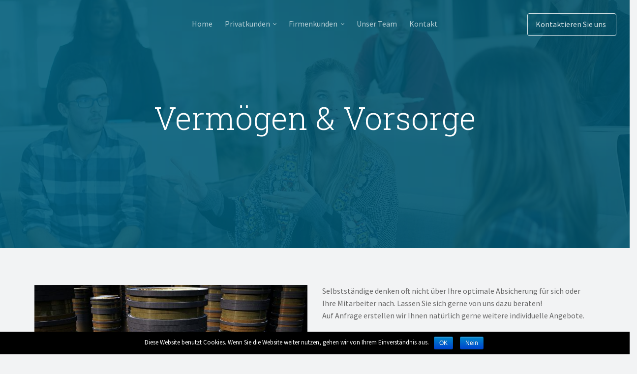

--- FILE ---
content_type: text/html; charset=UTF-8
request_url: https://wertfundament.de/vermoegen-vorsorge/
body_size: 29811
content:
<!doctype html>
<html lang="de" prefix="og: http://ogp.me/ns#">

<head>
	<meta charset="UTF-8">
	<meta name="viewport" content="width=device-width, initial-scale=1.0">
	<link rel="pingback" href="https://wertfundament.de/xmlrpc.php" />
	<title>Vermögen &amp; Vorsorge - WertFundament GmbH</title>

<!-- This site is optimized with the Yoast SEO plugin v9.5 - https://yoast.com/wordpress/plugins/seo/ -->
<meta name="description" content="Wertfundament - Ihr unabhängiger Versicherungsmakler in Eckental. Wir beraten Sie gerne, wenn Sie Ihr Vermögen und im Bereich Vorsorge Versicheurngen suchen"/>
<link rel="canonical" href="https://wertfundament.de/vermoegen-vorsorge/" />
<meta property="og:locale" content="de_DE" />
<meta property="og:type" content="article" />
<meta property="og:title" content="Vermögen &amp; Vorsorge - WertFundament GmbH" />
<meta property="og:description" content="Wertfundament - Ihr unabhängiger Versicherungsmakler in Eckental. Wir beraten Sie gerne, wenn Sie Ihr Vermögen und im Bereich Vorsorge Versicheurngen suchen" />
<meta property="og:url" content="https://wertfundament.de/vermoegen-vorsorge/" />
<meta property="og:site_name" content="WertFundament GmbH" />
<meta name="twitter:card" content="summary_large_image" />
<meta name="twitter:description" content="Wertfundament - Ihr unabhängiger Versicherungsmakler in Eckental. Wir beraten Sie gerne, wenn Sie Ihr Vermögen und im Bereich Vorsorge Versicheurngen suchen" />
<meta name="twitter:title" content="Vermögen &amp; Vorsorge - WertFundament GmbH" />
<!-- / Yoast SEO plugin. -->

<link rel='dns-prefetch' href='//cdnjs.cloudflare.com' />
<link rel='dns-prefetch' href='//fonts.googleapis.com' />
<link rel='dns-prefetch' href='//s.w.org' />
<link rel="alternate" type="application/rss+xml" title="WertFundament GmbH &raquo; Feed" href="https://wertfundament.de/feed/" />
<link rel="alternate" type="application/rss+xml" title="WertFundament GmbH &raquo; Kommentar-Feed" href="https://wertfundament.de/comments/feed/" />
		<script type="text/javascript">
			window._wpemojiSettings = {"baseUrl":"https:\/\/s.w.org\/images\/core\/emoji\/11\/72x72\/","ext":".png","svgUrl":"https:\/\/s.w.org\/images\/core\/emoji\/11\/svg\/","svgExt":".svg","source":{"concatemoji":"https:\/\/wertfundament.de\/wp-includes\/js\/wp-emoji-release.min.js?ver=4.9.26"}};
			!function(e,a,t){var n,r,o,i=a.createElement("canvas"),p=i.getContext&&i.getContext("2d");function s(e,t){var a=String.fromCharCode;p.clearRect(0,0,i.width,i.height),p.fillText(a.apply(this,e),0,0);e=i.toDataURL();return p.clearRect(0,0,i.width,i.height),p.fillText(a.apply(this,t),0,0),e===i.toDataURL()}function c(e){var t=a.createElement("script");t.src=e,t.defer=t.type="text/javascript",a.getElementsByTagName("head")[0].appendChild(t)}for(o=Array("flag","emoji"),t.supports={everything:!0,everythingExceptFlag:!0},r=0;r<o.length;r++)t.supports[o[r]]=function(e){if(!p||!p.fillText)return!1;switch(p.textBaseline="top",p.font="600 32px Arial",e){case"flag":return s([55356,56826,55356,56819],[55356,56826,8203,55356,56819])?!1:!s([55356,57332,56128,56423,56128,56418,56128,56421,56128,56430,56128,56423,56128,56447],[55356,57332,8203,56128,56423,8203,56128,56418,8203,56128,56421,8203,56128,56430,8203,56128,56423,8203,56128,56447]);case"emoji":return!s([55358,56760,9792,65039],[55358,56760,8203,9792,65039])}return!1}(o[r]),t.supports.everything=t.supports.everything&&t.supports[o[r]],"flag"!==o[r]&&(t.supports.everythingExceptFlag=t.supports.everythingExceptFlag&&t.supports[o[r]]);t.supports.everythingExceptFlag=t.supports.everythingExceptFlag&&!t.supports.flag,t.DOMReady=!1,t.readyCallback=function(){t.DOMReady=!0},t.supports.everything||(n=function(){t.readyCallback()},a.addEventListener?(a.addEventListener("DOMContentLoaded",n,!1),e.addEventListener("load",n,!1)):(e.attachEvent("onload",n),a.attachEvent("onreadystatechange",function(){"complete"===a.readyState&&t.readyCallback()})),(n=t.source||{}).concatemoji?c(n.concatemoji):n.wpemoji&&n.twemoji&&(c(n.twemoji),c(n.wpemoji)))}(window,document,window._wpemojiSettings);
		</script>
		<style type="text/css">
img.wp-smiley,
img.emoji {
	display: inline !important;
	border: none !important;
	box-shadow: none !important;
	height: 1em !important;
	width: 1em !important;
	margin: 0 .07em !important;
	vertical-align: -0.1em !important;
	background: none !important;
	padding: 0 !important;
}
</style>
<link rel='stylesheet' id='cnss_font_awesome_css-css'  href='https://wertfundament.de/wp-content/plugins/easy-social-icons/css/font-awesome/css/all.min.css?ver=5.7.2' type='text/css' media='all' />
<link rel='stylesheet' id='cnss_font_awesome_v4_shims-css'  href='https://wertfundament.de/wp-content/plugins/easy-social-icons/css/font-awesome/css/v4-shims.min.css?ver=5.7.2' type='text/css' media='all' />
<link rel='stylesheet' id='cnss_css-css'  href='https://wertfundament.de/wp-content/plugins/easy-social-icons/css/cnss.css?ver=1.0' type='text/css' media='all' />
<link rel='stylesheet' id='contact-form-7-css'  href='https://wertfundament.de/wp-content/plugins/contact-form-7/includes/css/styles.css?ver=5.0.2' type='text/css' media='all' />
<link rel='stylesheet' id='cookie-notice-front-css'  href='https://wertfundament.de/wp-content/plugins/cookie-notice/css/front.min.css?ver=4.9.26' type='text/css' media='all' />
<link rel='stylesheet' id='SFSImainCss-css'  href='https://wertfundament.de/wp-content/plugins/ultimate-social-media-icons/css/sfsi-style.css?ver=2.9.1' type='text/css' media='all' />
<link rel='stylesheet' id='js_composer_front-css'  href='https://wertfundament.de/wp-content/plugins/js_composer/assets/css/js_composer.min.css?ver=5.4.7' type='text/css' media='all' />
<link rel='stylesheet' id='ebor-google-font-css'  href='//fonts.googleapis.com/css?family=Roboto+Slab%3A400%2C300%7CSource+Sans+Pro%3A400%2C300%2C600%2C400italic&#038;ver=1.0.0' type='text/css' media='all' />
<link rel='stylesheet' id='bootstrap-css'  href='https://wertfundament.de/wp-content/themes/partner/style/css/bootstrap.css?ver=4.9.26' type='text/css' media='all' />
<link rel='stylesheet' id='ebor-fonts-css'  href='https://wertfundament.de/wp-content/themes/partner/style/css/icons.css?ver=4.9.26' type='text/css' media='all' />
<link rel='stylesheet' id='ebor-theme-styles-css'  href='https://wertfundament.de/wp-content/uploads/wp-less/partner/style/css/theme-a03fe054e8.css' type='text/css' media='all' />
<link rel='stylesheet' id='ebor-style-css'  href='https://wertfundament.de/wp-content/themes/partner/style.css?ver=4.9.26' type='text/css' media='all' />
<script type='text/javascript' src='https://wertfundament.de/wp-includes/js/jquery/jquery.js?ver=1.12.4'></script>
<script type='text/javascript' src='https://wertfundament.de/wp-includes/js/jquery/jquery-migrate.min.js?ver=1.4.1'></script>
<script type='text/javascript' src='https://wertfundament.de/wp-content/plugins/easy-social-icons/js/cnss.js?ver=1.0'></script>
<script type='text/javascript'>
/* <![CDATA[ */
var cnArgs = {"ajaxurl":"https:\/\/wertfundament.de\/wp-admin\/admin-ajax.php","hideEffect":"fade","onScroll":"no","onScrollOffset":"100","cookieName":"cookie_notice_accepted","cookieValue":"true","cookieTime":"2592000","cookiePath":"\/","cookieDomain":"","redirection":"","cache":"","refuse":"yes","revoke_cookies":"0","revoke_cookies_opt":"automatic","secure":"1"};
/* ]]> */
</script>
<script type='text/javascript' src='https://wertfundament.de/wp-content/plugins/cookie-notice/js/front.min.js?ver=1.2.46'></script>
<script type='text/javascript' src='//cdnjs.cloudflare.com/ajax/libs/jquery-easing/1.4.1/jquery.easing.min.js?ver=4.9.26'></script>
<link rel='https://api.w.org/' href='https://wertfundament.de/wp-json/' />
<link rel="EditURI" type="application/rsd+xml" title="RSD" href="https://wertfundament.de/xmlrpc.php?rsd" />
<link rel="wlwmanifest" type="application/wlwmanifest+xml" href="https://wertfundament.de/wp-includes/wlwmanifest.xml" /> 
<meta name="generator" content="WordPress 4.9.26" />
<link rel='shortlink' href='https://wertfundament.de/?p=505' />
<link rel="alternate" type="application/json+oembed" href="https://wertfundament.de/wp-json/oembed/1.0/embed?url=https%3A%2F%2Fwertfundament.de%2Fvermoegen-vorsorge%2F" />
<link rel="alternate" type="text/xml+oembed" href="https://wertfundament.de/wp-json/oembed/1.0/embed?url=https%3A%2F%2Fwertfundament.de%2Fvermoegen-vorsorge%2F&#038;format=xml" />
<style type="text/css">
		ul.cnss-social-icon li.cn-fa-icon a:hover{opacity: 0.7!important;color:#ffffff!important;}
		</style>		<style type="text/css">.recentcomments a{display:inline !important;padding:0 !important;margin:0 !important;}</style>
		<meta name="generator" content="Powered by WPBakery Page Builder - drag and drop page builder for WordPress."/>
<!--[if lte IE 9]><link rel="stylesheet" type="text/css" href="https://wertfundament.de/wp-content/plugins/js_composer/assets/css/vc_lte_ie9.min.css" media="screen"><![endif]--><style type="text/css" data-type="vc_shortcodes-custom-css">.vc_custom_1718533683373{background-color: #dddddd !important;}.vc_custom_1718533690309{background-color: #dddddd !important;}</style><noscript><style type="text/css"> .wpb_animate_when_almost_visible { opacity: 1; }</style></noscript></head>

<body class="page-template-default page page-id-505 wp-custom-logo cookies-not-set sfsi_actvite_theme_default gradient--active wpb-js-composer js-comp-ver-5.4.7 vc_responsive">

<div class="nav-container">
    <nav>
    
        <div class="nav-bar nav--absolute nav--transparent bg--primary"  data-fixed-at="400">
            <div class="col-md-2 text-center-xs">
    <div class="nav-module logo-module">
    	<a href="https://wertfundament.de/" class="custom-logo-link" rel="home" itemprop="url"><img width="89" height="79" src="https://wertfundament.de/wp-content/uploads/2018/08/cropped-wertfundament-logo-1.png" class="logo" alt="WertFundament GmbH" itemprop="logo" /></a>    </div>
</div><div class="nav-module menu-module col-md-8 col-xs-12 text-center text-left-xs">
    <ul id="menu-main-menue" class="menu"><li id="menu-item-822" class="menu-item menu-item-type-post_type menu-item-object-page menu-item-home menu-item-822"><a href="https://wertfundament.de/">Home</a></li>
<li id="menu-item-527" class="menu-item menu-item-type-post_type menu-item-object-page menu-item-has-children menu-item-527 has-dropdown"><a href="https://wertfundament.de/privatkunden/">Privatkunden</a>
<ul role="menu" class=" subnav">
	<li id="menu-item-540" class="menu-item menu-item-type-post_type menu-item-object-page menu-item-540"><a href="https://wertfundament.de/auto-mobilitaet/">Auto &#038; Mobilität</a></li>
	<li id="menu-item-582" class="menu-item menu-item-type-post_type menu-item-object-page menu-item-582"><a href="https://wertfundament.de/haftpflicht-recht-privat/">Haftpflicht &#038; Recht</a></li>
	<li id="menu-item-532" class="menu-item menu-item-type-post_type menu-item-object-page menu-item-532"><a href="https://wertfundament.de/wohnen-eigentum/">Wohnen &#038; Eigentum</a></li>
	<li id="menu-item-531" class="menu-item menu-item-type-post_type menu-item-object-page menu-item-531"><a href="https://wertfundament.de/gesundheit/">Gesundheit</a></li>
	<li id="menu-item-534" class="menu-item menu-item-type-post_type menu-item-object-page menu-item-534"><a href="https://wertfundament.de/vorsorge-vermoegen-privat/">Vorsorge &#038; Vermögen</a></li>
	<li id="menu-item-539" class="menu-item menu-item-type-post_type menu-item-object-page menu-item-539"><a href="https://wertfundament.de/freizeit-reise/">Freizeit &#038; Reise</a></li>
</ul>
</li>
<li id="menu-item-528" class="menu-item menu-item-type-post_type menu-item-object-page current-menu-ancestor current-menu-parent current_page_parent current_page_ancestor menu-item-has-children menu-item-528 has-dropdown"><a href="https://wertfundament.de/firmenkunden/">Firmenkunden</a>
<ul role="menu" class=" subnav">
	<li id="menu-item-537" class="menu-item menu-item-type-post_type menu-item-object-page menu-item-537"><a href="https://wertfundament.de/gebaeude-inventar/">Gebäude &#038; Inventar</a></li>
	<li id="menu-item-538" class="menu-item menu-item-type-post_type menu-item-object-page menu-item-538"><a href="https://wertfundament.de/fuhrpark/">Fuhrpark</a></li>
	<li id="menu-item-535" class="menu-item menu-item-type-post_type menu-item-object-page menu-item-535"><a href="https://wertfundament.de/haftpflicht-rechtschutz/">Haftpflicht &#038; Rechtschutz</a></li>
	<li id="menu-item-533" class="menu-item menu-item-type-post_type menu-item-object-page current-menu-item page_item page-item-505 current_page_item menu-item-533 active"><a href="https://wertfundament.de/vermoegen-vorsorge/">Vermögen &#038; Vorsorge</a></li>
	<li id="menu-item-536" class="menu-item menu-item-type-post_type menu-item-object-page menu-item-536"><a href="https://wertfundament.de/unfall-krankheit/">Unfall &#038; Krankheit</a></li>
</ul>
</li>
<li id="menu-item-841" class="menu-item menu-item-type-post_type menu-item-object-page menu-item-841"><a href="https://wertfundament.de/unser-team/">Unser Team</a></li>
<li id="menu-item-529" class="menu-item menu-item-type-post_type menu-item-object-page menu-item-529"><a href="https://wertfundament.de/kontakt/">Kontakt</a></li>
</ul></div> 

<div class="col-md-2 text-right text-center-xs clearfix">
    <div class="nav-module">
        <a class="btn btn--sm btn--white btn--unfilled" href="mailto:info@wertfundament.de">
            <span class="btn__text">Kontaktieren Sie uns</span>
            <i class="ion-arrow-right-c"></i>
        </a>
    </div>
</div>        </div>

        <div class="nav-mobile-toggle visible-sm visible-xs">
            <i class="ion-drag"></i>
        </div>
        
    </nav>
</div>
<div class="main-container"><section data-vc-full-width="false" data-vc-full-width-init="false" class="vc_row wpb_row vc_row-fluid"  data-fullwidth="true"><div class="wpb_column vc_column_container col-sm-12"><div class="vc_column-inner "><div class="wpb_wrapper">
		<div class="bg--primary imagebg height-70" data-overlay="9">
			<div class="background-image-holder">
				<img width="1600" height="1067" src="https://wertfundament.de/wp-content/uploads/2016/04/Unknown.jpeg" class="attachment-full size-full" alt="" srcset="https://wertfundament.de/wp-content/uploads/2016/04/Unknown.jpeg 1600w, https://wertfundament.de/wp-content/uploads/2016/04/Unknown-300x200.jpeg 300w, https://wertfundament.de/wp-content/uploads/2016/04/Unknown-768x512.jpeg 768w, https://wertfundament.de/wp-content/uploads/2016/04/Unknown-1024x683.jpeg 1024w" sizes="(max-width: 1600px) 100vw, 1600px" />
			</div>
			<div class="container pos-vertical-center">
				<div class="row">
					<div class="col-sm-12 wpb_text_column">
						</p>
<h1 style="text-align: center;">Vermögen & Vorsorge</h1>
<p>
					</div>
				</div><!--end of row-->
			</div><!--end of container-->
		</div>
	</div></div></div><div class="vc_row-full-width"></div></section><section class="vc_row wpb_row vc_row-fluid"  ><div class="container inner"><div class="row"><div class="wpb_column vc_column_container col-sm-6"><div class="vc_column-inner "><div class="wpb_wrapper">
	<div  class="wpb_single_image wpb_content_element vc_align_left">
		
		<figure class="wpb_wrapper vc_figure">
			<div class="vc_single_image-wrapper   vc_box_border_grey"><img class="vc_single_image-img " src="https://wertfundament.de/wp-content/uploads/2019/02/vermoegen_vorsorge_wertfundament-600x400.jpg" width="600" height="400" alt="vermoegen_vorsorge_wertfundament" title="vermoegen_vorsorge_wertfundament" /></div>
		</figure>
	</div>
</div></div></div><div class="wpb_column vc_column_container col-sm-6"><div class="vc_column-inner "><div class="wpb_wrapper">
	<div class="wpb_text_column wpb_content_element " >
		<div class="wpb_wrapper">
			<p>Selbstständige denken oft nicht über Ihre optimale Absicherung für sich oder Ihre Mitarbeiter nach. Lassen Sie sich gerne von uns dazu beraten!</p>

		</div>
	</div>

	<div class="wpb_text_column wpb_content_element " >
		<div class="wpb_wrapper">
			<p>Auf Anfrage erstellen wir Ihnen natürlich gerne weitere individuelle Angebote.</p>

		</div>
	</div>
</div></div></div><div class="wpb_column vc_column_container col-sm-12"><div class="vc_column-inner "><div class="wpb_wrapper"><div class="vc_empty_space"   style="height: 32px" ><span class="vc_empty_space_inner"></span></div>
<div  class="vc_toggle vc_toggle_default vc_toggle_color_default  vc_toggle_size_md vc_custom_1718533683373">
	<div class="vc_toggle_title"><h4>Betriebliche Altersvorsorge</h4><i class="vc_toggle_icon"></i></div>
	<div class="vc_toggle_content"><p>Hierbei handelt es sich um eine private Altersvorsorge, die der Arbeitgeber für seine Arbeitnehmer abschließt.</p>
<p>Die betriebliche Altersvorsorge ist sowohl für den Arbeitgeber als auch Arbeitnehmer sinnvoll. Für das Unternehmen können Umsatzverluste und Kosten durch Fluktuation vermieden werden. Mit attraktiven Vorsorgeplänen können Sie als Unternehmen beispielsweise ihre Mitarbeiter langfristig motivieren und an das Unternehmen binden. </p>
<p>Beispiel einer bAV: Der Arbeitgeber zahlt Beträge für eine Lebens- oder Rentenversicherung der Mitarbeitenden ein. Im Alter erhalten dies dann eine monatliche Rente oder eine Einmalzahlung und profitieren von einer zusätzlichen Einnahmequelle.</p>
</div>
</div>
<div  class="vc_toggle vc_toggle_default vc_toggle_color_default  vc_toggle_size_md vc_custom_1718533690309">
	<div class="vc_toggle_title"><h4>Geschäftsführer und Gesellschafter Versorgung</h4><i class="vc_toggle_icon"></i></div>
	<div class="vc_toggle_content"><p>Geschäftsführer und Gesellschafter sind meist keine Mitglieder der gesetzlichen Rentenversicherung. Sie müssen Ihre Altersvorsorge selbst in die Hand nehmen.</p>
<p>Ähnlich wie bei der betrieblichen Altersvorsorge zahlen Sie als Unternehmen in eine Lebens- oder Rentenversicherung für Ihre Geschäftsführer und Gesellschafter ein und sichern diese damit zusätzlich im Alter ab. </p>
</div>
</div>
</div></div></div></div></div></section><section class="vc_row wpb_row vc_row-fluid"  ><div class="container inner"><div class="row"><div class="wpb_column vc_column_container col-sm-12"><div class="vc_column-inner "><div class="wpb_wrapper">
	<div class="wpb_text_column wpb_content_element " >
		<div class="wpb_wrapper">
			<p><center></p>
<h2>Weitere Versicherungsbereiche für Firmenkunden:</h2>
<p></center></p>

		</div>
	</div>
</div></div></div><div class="wpb_column vc_column_container col-sm-6"><div class="vc_column-inner "><div class="wpb_wrapper">
			<div class="icon-feature text-center">
				<a href="http://www.wertfundament.de/fuhrpark" target="">
				<div class="icon-feature__title">
					<i class="ion-android-bus"></i>
					<h3>Fuhrpark</h3>
				</div>
<p>

				</a>
			</div>
		
			<div class="icon-feature text-center">
				<a href="http://www.wertfundament.de/haftpflicht-rechtschutz" target="">
				<div class="icon-feature__title">
					<i class="ion-android-globe"></i>
					<h3>Haftpflicht & Rechtschutz</h3>
				</div>
<p>

				</a>
			</div>
		</div></div></div><div class="wpb_column vc_column_container col-sm-6"><div class="vc_column-inner "><div class="wpb_wrapper">
			<div class="icon-feature text-center">
				<a href="http://www.wertfundament.de/gebaeude-inventar" target="">
				<div class="icon-feature__title">
					<i class="ion-android-home"></i>
					<h3>Gebäude & Inventar</h3>
				</div>
<p>

				</a>
			</div>
		
			<div class="icon-feature text-center">
				<a href="http://www.wertfundament.de/unfall-krankheit" target="">
				<div class="icon-feature__title">
					<i class="ion-medkit"></i>
					<h3>Unfall & Krankheit</h3>
				</div>
<p>

				</a>
			</div>
		</div></div></div></div></div></section>
<footer class="bg--dark">
	<div class="container">
		<div class="row">
	<div class="col-sm-12"><div id="search-3" class="widget widget_search sidebar__element"><h5 class="widget-title">Suche</h5><form class="search-form" method="get" id="searchform" action="https://wertfundament.de/">
	<input type="text" id="s2" class="mb0" name="s" placeholder="Type here to search.." />
</form></div></div></div><!--end of row--><div class="row">
	<div class="footer-auxilary">
	
		<div class="col-sm-6">
			<span><h4>Copyright © 2019 - 2024 WertFundament GmbH</h4></span>
		</div>
		
		<div class="col-sm-6 text-right text-center-xs">
			<span><h4><a href="/impressum/">Impressum</a> | <a href="/datenschutz/">Datenschutz</a></h4></span>
		</div>
	
	</div>
</div><!--end of row-->	</div>
</footer>

</div><!--/main-container-->

<script>
window.addEventListener('sfsi_functions_loaded', function() {
    if (typeof sfsi_responsive_toggle == 'function') {
        sfsi_responsive_toggle(0);
        // console.log('sfsi_responsive_toggle');

    }
})
</script>
<script>
window.addEventListener('sfsi_functions_loaded', function() {
    if (typeof sfsi_plugin_version == 'function') {
        sfsi_plugin_version(2.77);
    }
});

function sfsi_processfurther(ref) {
    var feed_id = '';
    var feedtype = 8;
    var email = jQuery(ref).find('input[name="email"]').val();
    var filter = /^(([^<>()[\]\\.,;:\s@\"]+(\.[^<>()[\]\\.,;:\s@\"]+)*)|(\".+\"))@((\[[0-9]{1,3}\.[0-9]{1,3}\.[0-9]{1,3}\.[0-9]{1,3}\])|(([a-zA-Z\-0-9]+\.)+[a-zA-Z]{2,}))$/;
    if ((email != "Enter your email") && (filter.test(email))) {
        if (feedtype == "8") {
            var url = "https://api.follow.it/subscription-form/" + feed_id + "/" + feedtype;
            window.open(url, "popupwindow", "scrollbars=yes,width=1080,height=760");
            return true;
        }
    } else {
        alert("Please enter email address");
        jQuery(ref).find('input[name="email"]').focus();
        return false;
    }
}
</script>
<style type="text/css" aria-selected="true">
.sfsi_subscribe_Popinner {
    width: 100% !important;

    height: auto !important;

    
    padding: 18px 0px !important;

    background-color: #ffffff !important;
}

.sfsi_subscribe_Popinner form {
    margin: 0 20px !important;
}

.sfsi_subscribe_Popinner h5 {
    font-family: Helvetica,Arial,sans-serif !important;

    font-weight: bold !important;
                color: #000000 !important;    
        font-size: 16px !important;    
        text-align: center !important;        margin: 0 0 10px !important;
    padding: 0 !important;
}

.sfsi_subscription_form_field {
    margin: 5px 0 !important;
    width: 100% !important;
    display: inline-flex;
    display: -webkit-inline-flex;
}

.sfsi_subscription_form_field input {
    width: 100% !important;
    padding: 10px 0px !important;
}

.sfsi_subscribe_Popinner input[type=email] {
        font-family: Helvetica,Arial,sans-serif !important;    
    font-style: normal !important;
            color: #000000 !important;    
        font-size: 14px !important;    
        text-align: center !important;    }

.sfsi_subscribe_Popinner input[type=email]::-webkit-input-placeholder {

        font-family: Helvetica,Arial,sans-serif !important;    
    font-style: normal !important;
               color: #000000 !important;    
        font-size: 14px !important;    
        text-align: center !important;    }

.sfsi_subscribe_Popinner input[type=email]:-moz-placeholder {
    /* Firefox 18- */
        font-family: Helvetica,Arial,sans-serif !important;    
    font-style: normal !important;
            color: #000000 !important;    
        font-size: 14px !important;    
        text-align: center !important;    
}

.sfsi_subscribe_Popinner input[type=email]::-moz-placeholder {
    /* Firefox 19+ */
        font-family: Helvetica,Arial,sans-serif !important;    
        font-style: normal !important;
                color: #000000 !important;    
            font-size: 14px !important;                text-align: center !important;    }

.sfsi_subscribe_Popinner input[type=email]:-ms-input-placeholder {

    font-family: Helvetica,Arial,sans-serif !important;
    font-style: normal !important;
        color: #000000 !important;
            font-size: 14px !important ;
            text-align: center !important;    }

.sfsi_subscribe_Popinner input[type=submit] {

        font-family: Helvetica,Arial,sans-serif !important;    
    font-weight: bold !important;
            color: #000000 !important;    
        font-size: 16px !important;    
        text-align: center !important;    
        background-color: #dedede !important;    }

.sfsi_shortcode_container {
        float: left;
    }

    .sfsi_shortcode_container .norm_row .sfsi_wDiv {
        position: relative !important;
    }

    .sfsi_shortcode_container .sfsi_holders {
        display: none;
    }

    </style>

<script type='text/javascript' src='https://wertfundament.de/wp-includes/js/jquery/ui/core.min.js?ver=1.11.4'></script>
<script type='text/javascript' src='https://wertfundament.de/wp-includes/js/jquery/ui/widget.min.js?ver=1.11.4'></script>
<script type='text/javascript' src='https://wertfundament.de/wp-includes/js/jquery/ui/mouse.min.js?ver=1.11.4'></script>
<script type='text/javascript' src='https://wertfundament.de/wp-includes/js/jquery/ui/sortable.min.js?ver=1.11.4'></script>
<script type='text/javascript'>
/* <![CDATA[ */
var wpcf7 = {"apiSettings":{"root":"https:\/\/wertfundament.de\/wp-json\/contact-form-7\/v1","namespace":"contact-form-7\/v1"},"recaptcha":{"messages":{"empty":"Bitte best\u00e4tige, dass du keine Maschine bist."}}};
/* ]]> */
</script>
<script type='text/javascript' src='https://wertfundament.de/wp-content/plugins/contact-form-7/includes/js/scripts.js?ver=5.0.2'></script>
<script type='text/javascript' src='https://wertfundament.de/wp-content/plugins/ultimate-social-media-icons/js/shuffle/modernizr.custom.min.js?ver=4.9.26'></script>
<script type='text/javascript' src='https://wertfundament.de/wp-content/plugins/ultimate-social-media-icons/js/shuffle/jquery.shuffle.min.js?ver=4.9.26'></script>
<script type='text/javascript' src='https://wertfundament.de/wp-content/plugins/ultimate-social-media-icons/js/shuffle/random-shuffle-min.js?ver=4.9.26'></script>
<script type='text/javascript'>
/* <![CDATA[ */
var sfsi_icon_ajax_object = {"nonce":"70f59ce50b","ajax_url":"https:\/\/wertfundament.de\/wp-admin\/admin-ajax.php","plugin_url":"https:\/\/wertfundament.de\/wp-content\/plugins\/ultimate-social-media-icons\/"};
/* ]]> */
</script>
<script type='text/javascript' src='https://wertfundament.de/wp-content/plugins/ultimate-social-media-icons/js/custom.js?ver=2.9.1'></script>
<script type='text/javascript' src='https://wertfundament.de/wp-content/themes/partner/style/js/bootstrap.min.js?ver=4.9.26'></script>
<script type='text/javascript' src='https://wertfundament.de/wp-content/themes/partner/style/js/flexslider.js?ver=4.9.26'></script>
<script type='text/javascript' src='https://wertfundament.de/wp-content/themes/partner/style/js/scrollreveal.js?ver=4.9.26'></script>
<script type='text/javascript' src='https://wertfundament.de/wp-content/themes/partner/style/js/lightbox.js?ver=4.9.26'></script>
<script type='text/javascript' src='https://wertfundament.de/wp-content/themes/partner/style/js/scripts.js?ver=4.9.26'></script>
<script type='text/javascript' src='https://wertfundament.de/wp-includes/js/wp-embed.min.js?ver=4.9.26'></script>
<script type='text/javascript' src='https://wertfundament.de/wp-content/plugins/js_composer/assets/js/dist/js_composer_front.min.js?ver=5.4.7'></script>
			<script type="text/javascript">
				jQuery.noConflict();
				(function( $ ) {
					$(function() {
						// More code using $ as alias to jQuery
						$("area[href*=\\#],a[href*=\\#]:not([href=\\#]):not([href^='\\#tab']):not([href^='\\#quicktab']):not([href^='\\#pane'])").click(function() {
							if (location.pathname.replace(/^\//,'') == this.pathname.replace(/^\//,'') && location.hostname == this.hostname) {
								var target = $(this.hash);
								target = target.length ? target : $('[name=' + this.hash.slice(1) +']');
								if (target.length) {
								$('html,body').animate({
								scrollTop: target.offset().top - 30  
								},1200 ,'easeInQuint');
								return false;
								}
							}
						});
					});
				})(jQuery);	
			</script>				
				
			<div id="cookie-notice" role="banner" class="cn-bottom bootstrap" style="color: #fff; background-color: #000;"><div class="cookie-notice-container"><span id="cn-notice-text">Diese Website benutzt Cookies. Wenn Sie die Website weiter nutzen, gehen wir von Ihrem Einverständnis aus.</span><a href="#" id="cn-accept-cookie" data-cookie-set="accept" class="cn-set-cookie cn-button bootstrap button">OK</a><a href="#" id="cn-refuse-cookie" data-cookie-set="refuse" class="cn-set-cookie cn-button bootstrap button">Nein</a>
				</div>
				<div class="cookie-notice-revoke-container"><a href="#" class="cn-revoke-cookie cn-button bootstrap button">Cookies widerrufen</a></div>
			</div></body>
</html>

--- FILE ---
content_type: text/css
request_url: https://wertfundament.de/wp-content/uploads/wp-less/partner/style/css/theme-a03fe054e8.css
body_size: 94529
content:
/**! Reset **/
*,
h1,
h2,
h3,
h4,
h5,
h6,
p,
ul,
a {
  margin: 0;
  padding: 0;
}
/**! Helper Classes **/
.clearfix {
  overflow: hidden;
}
.allow-overflow {
  overflow: visible;
}
.container .row--gapless {
  padding-left: 15px;
  padding-right: 15px;
}
.container .row--gapless > div[class*='col-'] {
  padding: 0;
}
/**! Typography **/
html {
  font-size: 100%;
}
@media all and (max-width: 768px) {
  html {
    font-size: 87.5%;
  }
}
body {
  font-size: 1em;
  line-height: 1.5625em;
  -webkit-font-smoothing: antialiased;
  -moz-osx-font-smoothing: grayscale;
  font-family: 'Source Sans Pro', 'Helvetica', 'Arial', sans-serif;
  color: #666666;
  font-weight: 400;
}
h1,
h2,
h3,
h4,
h5,
h6,
.h1,
.h2,
.h3,
.h4,
.h5,
.h6 {
  font-family: 'Roboto Slab', 'Helvetica', 'Arial', sans-serif;
  color: #343434;
  font-weight: 300;
  font-variant-ligatures: common-ligatures;
  margin-top: 0;
  margin-bottom: 0;
}
h1,
.h1 {
  font-size: 4em;
  line-height: 0.9765625em;
}
h2,
.h2 {
  font-size: 2.8125em;
  line-height: 1.11111111em;
}
h3,
.h3 {
  font-size: 2em;
  line-height: 1.171875em;
}
h4,
.h4 {
  font-size: 1.4375em;
  line-height: 1.63043478em;
}
h5,
.h5 {
  font-size: 1em;
  line-height: 1.5625em;
}
h6,
.h6 {
  font-size: 0.6875em;
  line-height: 2.27227227em;
}
.lead {
  font-size: 1.4375em;
  line-height: 1.63043478em;
}
@media all and (max-width: 767px) {
  h1,
  .h1 {
    font-size: 2.8125em;
    line-height: 1.11111111em;
  }
  h2,
  .h2 {
    font-size: 2em;
    line-height: 1.171875em;
  }
  h3,
  .h3 {
    font-size: 1.4375em;
    line-height: 1.5625em;
  }
  .lead {
    font-size: 1.4375em;
    line-height: 1.63043478em;
  }
}
p,
ul,
ol,
pre,
table,
blockquote {
  margin-bottom: 1.5625em;
}
ul,
ol {
  list-style: none;
}
ul:not(.menu):not(.slides):not(.accordion):not(.tabs):not(.tabs-content),
ol:not(.menu):not(.slides):not(.accordion):not(.tabs):not(.tabs-content) {
  line-height: 2.34375em;
}
ul.bullets,
.sidebar ul {
  list-style: inside;
}
ol {
  list-style-type: upper-roman;
  list-style-position: inside;
}
blockquote {
  font-size: 2em;
  line-height: 1.171875em;
  padding: 0;
  margin: 0;
  border-left: 0;
}
strong {
  font-weight: 600;
}
hr {
  margin: 1.5625em 0;
  border-color: #e8e8e8;
}
a:hover,
a:focus,
a:active {
  text-decoration: none;
  outline: none;
}
/*! Typography -- Helpers */
.type--uppercase {
  text-transform: uppercase;
}
.type--bold {
  font-weight: bold;
}
.type--italic {
  font-weight: italic;
}
.type--fine-print {
  font-size: 0.6875em;
}
.type--strikethrough {
  text-decoration: line-through;
  opacity: .5;
}
.type--underline {
  text-decoration: underline;
}
.type--body-font {
  font-family: 'Source Sans Pro', 'Helvetica';
}
/**! Position **/
body {
  overflow-x: hidden;
}
.pos-relative {
  position: relative;
}
.pos-absolute {
  position: absolute;
}
.pos-absolute.container {
  left: 0;
  right: 0;
}
.pos-top {
  top: 0;
}
.pos-bottom {
  bottom: 0;
}
.pos-right {
  right: 0;
}
.pos-left {
  left: 0;
}
.pos-vertical-center {
  position: relative;
  top: 50%;
  transform: translateY(-50%);
  -webkit-transform: translateY(-50%);
}
@media all and (max-width: 767px) {
  .pos-vertical-center {
    top: 0;
    transform: none;
    -webkit-transform: none;
  }
}
@media all and (max-height: 600px) {
  .pos-vertical-center {
    top: 0;
    transform: none;
    -webkit-transform: none;
  }
}
.pos-vertical-align-columns {
  display: table;
  table-layout: fixed;
  width: 100%;
}
.pos-vertical-align-columns > div[class*='col-'] {
  display: table-cell;
  float: none;
  vertical-align: middle;
}
@media all and (max-width: 990px) {
  .pos-vertical-align-columns {
    display: block;
    width: auto;
  }
  .pos-vertical-align-columns > div[class*='col-'] {
    display: block;
  }
}
.inline-block {
  display: inline-block;
}
.block {
  display: block;
}
.text-center {
  text-align: center;
}
.text-left {
  text-align: left;
}
.text-right {
  text-align: right;
}
@media all and (max-width: 990px) {
  .text-center-md {
    text-align: center;
  }
  .text-left-md {
    text-align: left;
  }
  .text-right-md {
    text-align: right;
  }
}
@media all and (max-width: 767px) {
  .text-center-xs {
    text-align: center;
  }
  .text-left-xs {
    text-align: left;
  }
  .text-right-xs {
    text-align: right;
  }
}
/**! Element Size **/
.height-100,
.height-90,
.height-80,
.height-70,
.height-60,
.height-50,
.height-40,
.height-30,
.height-20,
.height-10 {
  height: auto;
  padding: 5em 0;
}
@media all and (max-width: 767px) {
  .height-100,
  .height-90,
  .height-80,
  .height-70,
  .height-60,
  .height-50,
  .height-40,
  .height-30,
  .height-20,
  .height-10 {
    height: auto;
    padding: 4em 0;
  }
}
@media all and (min-height: 600px) and (min-width: 767px) {
  .height-10 {
    height: 10vh;
  }
  .height-20 {
    height: 20vh;
  }
  .height-30 {
    height: 30vh;
  }
  .height-40 {
    height: 40vh;
  }
  .height-50 {
    height: 50vh;
  }
  .height-60 {
    height: 60vh;
  }
  .height-70 {
    height: 70vh;
  }
  .height-80 {
    height: 80vh;
  }
  .height-90 {
    height: 90vh;
  }
  .height-100 {
    height: 100vh;
  }
}
/**! Images **/
img {
  max-width: 100%;
  height: auto;
  margin-bottom: 1.5625em;
}
p + img,
img:last-child {
  margin-bottom: 0;
}
.img--fullwidth {
  width: 100%;
}
[data-grid="2"].masonry {
  -webkit-column-count: 2;
  -webkit-column-gap: 0;
  -moz-column-count: 2;
  -moz-column-gap: 0;
  column-count: 2;
  column-gap: 0;
}
[data-grid="2"].masonry li {
  width: 100%;
  float: none;
}
[data-grid="2"] li {
  width: 50%;
  display: inline-block;
}
[data-grid="3"].masonry {
  -webkit-column-count: 3;
  -webkit-column-gap: 0;
  -moz-column-count: 3;
  -moz-column-gap: 0;
  column-count: 3;
  column-gap: 0;
}
[data-grid="3"].masonry li {
  width: 100%;
  float: none;
}
[data-grid="3"] li {
  width: 33.33333333%;
  display: inline-block;
}
[data-grid="4"].masonry {
  -webkit-column-count: 4;
  -webkit-column-gap: 0;
  -moz-column-count: 4;
  -moz-column-gap: 0;
  column-count: 4;
  column-gap: 0;
}
[data-grid="4"].masonry li {
  width: 100%;
  float: none;
}
[data-grid="4"] li {
  width: 25%;
  display: inline-block;
}
[data-grid="5"].masonry {
  -webkit-column-count: 5;
  -webkit-column-gap: 0;
  -moz-column-count: 5;
  -moz-column-gap: 0;
  column-count: 5;
  column-gap: 0;
}
[data-grid="5"].masonry li {
  width: 100%;
  float: none;
}
[data-grid="5"] li {
  width: 20%;
  display: inline-block;
}
[data-grid="6"].masonry {
  -webkit-column-count: 6;
  -webkit-column-gap: 0;
  -moz-column-count: 6;
  -moz-column-gap: 0;
  column-count: 6;
  column-gap: 0;
}
[data-grid="6"].masonry li {
  width: 100%;
  float: none;
}
[data-grid="6"] li {
  width: 16.66666667%;
  display: inline-block;
}
[data-grid="7"].masonry {
  -webkit-column-count: 7;
  -webkit-column-gap: 0;
  -moz-column-count: 7;
  -moz-column-gap: 0;
  column-count: 7;
  column-gap: 0;
}
[data-grid="7"].masonry li {
  width: 100%;
  float: none;
}
[data-grid="7"] li {
  width: 14.28571429%;
  display: inline-block;
}
[data-grid="8"].masonry {
  -webkit-column-count: 8;
  -webkit-column-gap: 0;
  -moz-column-count: 8;
  -moz-column-gap: 0;
  column-count: 8;
  column-gap: 0;
}
[data-grid="8"].masonry li {
  width: 100%;
  float: none;
}
[data-grid="8"] li {
  width: 12.5%;
  display: inline-block;
}
@media all and (max-width: 767px) {
  [data-grid]:not(.masonry) li {
    width: 33.333333%;
  }
  [data-grid="2"]:not(.masonry) li {
    width: 50%;
  }
  [data-grid].masonry {
    -webkit-column-count: 1;
    -moz-column-count: 1;
    column-count: 1;
  }
}
.background-image-holder {
  position: absolute;
  width: 100%;
  height: 100%;
  top: 0;
  left: 0;
  background-size: cover !important;
  background-position: 50% 50% !important;
  z-index: 0;
  transition: 0.3s linear;
  -webkit-transition: 0.3s linear;
  -moz-transition: 0.3s linear;
  opacity: 0;
  background: #242a2d;
}
.background-image-holder.background--bottom {
  background-position: 50% 100% !important;
}
.background-image-holder.background--top {
  background-position: 50% 0% !important;
}
.image--light .background-image-holder {
  background: none;
}
.background-image-holder img {
  display: none;
}
[data-overlay] {
  position: relative;
}
[data-overlay]:before {
  position: absolute;
  content: '';
  background: #242a2d;
  width: 100%;
  height: 100%;
  top: 0;
  left: 0;
  z-index: 1;
}
[data-overlay] *:not(.container):not(.background-image-holder):not(.instafeed--background) {
  z-index: 2;
}
[data-overlay].image--light:before {
  background: #fff;
}
[data-overlay].bg--primary:before {
  background: #005d7a;
}
[data-overlay="1"]:before {
  opacity: 0.1;
}
[data-overlay="2"]:before {
  opacity: 0.2;
}
[data-overlay="3"]:before {
  opacity: 0.3;
}
[data-overlay="4"]:before {
  opacity: 0.4;
}
[data-overlay="5"]:before {
  opacity: 0.5;
}
[data-overlay="6"]:before {
  opacity: 0.6;
}
[data-overlay="7"]:before {
  opacity: 0.7;
}
[data-overlay="8"]:before {
  opacity: 0.8;
}
[data-overlay="9"]:before {
  opacity: 0.9;
}
[data-overlay="10"]:before {
  opacity: 1;
}
[data-scrim-bottom] {
  position: relative;
}
[data-scrim-bottom]:before {
  position: absolute;
  content: '';
  width: 100%;
  height: 80%;
  background: -moz-linear-gradient(top, rgba(0, 0, 0, 0) 0%, #242a2d 100%);
  /* FF3.6+ */
  background: -webkit-gradient(linear, left top, left bottom, color-stop(0%, rgba(0, 0, 0, 0)), color-stop(100%, #242a2d));
  /* Chrome,Safari4+ */
  background: -webkit-linear-gradient(top, rgba(0, 0, 0, 0) 0%, #242a2d 100%);
  /* Chrome10+,Safari5.1+ */
  background: -o-linear-gradient(top, rgba(0, 0, 0, 0) 0%, #242a2d 100%);
  /* Opera 11.10+ */
  background: -ms-linear-gradient(top, rgba(0, 0, 0, 0) 0%, #242a2d 100%);
  /* IE10+ */
  background: linear-gradient(to bottom, rgba(0, 0, 0, 0) 0%, #242a2d 100%);
  bottom: 0;
  left: 0;
  z-index: 1;
  backface-visibility: hidden;
}
[data-scrim-bottom]:not(.image--light) h1,
[data-scrim-bottom]:not(.image--light) h2,
[data-scrim-bottom]:not(.image--light) h3,
[data-scrim-bottom]:not(.image--light) h4,
[data-scrim-bottom]:not(.image--light) h5,
[data-scrim-bottom]:not(.image--light) h6 {
  color: #b3b3b3;
}
[data-scrim-bottom]:not(.image--light) p,
[data-scrim-bottom]:not(.image--light) span,
[data-scrim-bottom]:not(.image--light) ul {
  color: #e6e6e6;
}
[data-scrim-bottom].image--light:before {
  background: #fff;
}
[data-scrim-bottom="1"]:before {
  opacity: 0.1;
}
[data-scrim-bottom="2"]:before {
  opacity: 0.2;
}
[data-scrim-bottom="3"]:before {
  opacity: 0.3;
}
[data-scrim-bottom="4"]:before {
  opacity: 0.4;
}
[data-scrim-bottom="5"]:before {
  opacity: 0.5;
}
[data-scrim-bottom="6"]:before {
  opacity: 0.6;
}
[data-scrim-bottom="7"]:before {
  opacity: 0.7;
}
[data-scrim-bottom="8"]:before {
  opacity: 0.8;
}
[data-scrim-bottom="9"]:before {
  opacity: 0.9;
}
[data-scrim-bottom="10"]:before {
  opacity: 1;
}
[data-scrim-top] {
  position: relative;
}
[data-scrim-top]:before {
  position: absolute;
  content: '';
  width: 100%;
  height: 80%;
  background: -moz-linear-gradient(bottom, #242a2d 0%, rgba(0, 0, 0, 0) 100%);
  /* FF3.6+ */
  background: -webkit-gradient(linear, left bottom, left bottom, color-stop(0%, #242a2d), color-stop(100%, rgba(0, 0, 0, 0)));
  /* Chrome,Safari4+ */
  background: -webkit-linear-gradient(bottom, #242a2d 0%, rgba(0, 0, 0, 0) 100%);
  /* Chrome10+,Safari5.1+ */
  background: -o-linear-gradient(bottom, #242a2d 0%, rgba(0, 0, 0, 0) 100%);
  /* Opera 11.10+ */
  background: -ms-linear-gradient(bottom, #242a2d 0%, rgba(0, 0, 0, 0) 100%);
  /* IE10+ */
  background: linear-gradient(to bottom, #242a2d 0%, rgba(0, 0, 0, 0) 100%);
  top: 0;
  left: 0;
  z-index: 1;
}
[data-scrim-top]:not(.image--light) h1,
[data-scrim-top]:not(.image--light) h2,
[data-scrim-top]:not(.image--light) h3,
[data-scrim-top]:not(.image--light) h4,
[data-scrim-top]:not(.image--light) h5,
[data-scrim-top]:not(.image--light) h6 {
  color: #b3b3b3;
}
[data-scrim-top]:not(.image--light) p,
[data-scrim-top]:not(.image--light) span,
[data-scrim-top]:not(.image--light) ul {
  color: #e6e6e6;
}
[data-scrim-top].image--light:before {
  background: #fff;
}
[data-scrim-top="1"]:before {
  opacity: 0.1;
}
[data-scrim-top="2"]:before {
  opacity: 0.2;
}
[data-scrim-top="3"]:before {
  opacity: 0.3;
}
[data-scrim-top="4"]:before {
  opacity: 0.4;
}
[data-scrim-top="5"]:before {
  opacity: 0.5;
}
[data-scrim-top="6"]:before {
  opacity: 0.6;
}
[data-scrim-top="7"]:before {
  opacity: 0.7;
}
[data-scrim-top="8"]:before {
  opacity: 0.8;
}
[data-scrim-top="9"]:before {
  opacity: 0.9;
}
[data-scrim-top="10"]:before {
  opacity: 1;
}
.imagebg {
  position: relative;
}
.imagebg .container {
  z-index: 2;
}
.imagebg .container:not(.pos-absolute) {
  position: relative;
}
.imagebg:not(.image--light) h1,
.imagebg:not(.image--light) h2,
.imagebg:not(.image--light) h3,
.imagebg:not(.image--light) h4,
.imagebg:not(.image--light) h5,
.imagebg:not(.image--light) h6,
.imagebg:not(.image--light) p,
.imagebg:not(.image--light) ul {
  color: #fff;
}
.imagebg:not(.image--light) .bg--white h1,
.imagebg:not(.image--light) .bg--white h2,
.imagebg:not(.image--light) .bg--white h3,
.imagebg:not(.image--light) .bg--white h4,
.imagebg:not(.image--light) .bg--white h5,
.imagebg:not(.image--light) .bg--white h6 {
  color: #242a2d;
}
.imagebg:not(.image--light) .bg--white p,
.imagebg:not(.image--light) .bg--white ul {
  color: #666666;
}
div[data-overlay] h1,
div[data-overlay] h2,
div[data-overlay] h3,
div[data-overlay] h4,
div[data-overlay] h5,
div[data-overlay] h6 {
  color: #fff;
}
div[data-overlay] p,
div[data-overlay] ul {
  color: #fff;
}
.parallax {
  overflow: hidden;
}
.parallax .background-image-holder {
  transition: none !important;
}
/**! Colors **/
body {
  background: #f2f3f4;
}
.color--primary {
  color: #005d7a !important;
}
a {
  color: #005d7a;
}
.color--primary-1 {
  color: #00526b !important;
}
.color--primary-2 {
  color: #ffab00 !important;
}
.color--white {
  color: #fff;
}
.color--dark {
  color: #242a2d;
}
.bg--dark {
  background: #242a2d;
}
.bg--dark *:not(a) {
  color: #f5f5f5;
}
.bg--dark a:not(.btn) {
  color: #fff;
}
.bg--white {
  background: #fff;
}
.bg--site {
  background: #f2f3f4;
}
.bg--secondary {
  background: #e8e8e8;
}
.bg--primary {
  background: #005d7a;
}
.bg--primary p,
.bg--primary span,
.bg--primary ul,
.bg--primary a:not(.btn) {
  color: #fff;
}
.bg--primary h1,
.bg--primary h2,
.bg--primary h3,
.bg--primary h4,
.bg--primary h5,
.bg--primary h6,
.bg--primary i {
  color: #fff;
}
.bg--white {
  background: #fff;
}
.bg--white p,
.bg--white span,
.bg--white ul,
.bg--white a:not(.btn) {
  color: #666666;
}
.bg--white h1,
.bg--white h2,
.bg--white h3,
.bg--white h4,
.bg--white h5,
.bg--white h6,
.bg--white i {
  color: #242a2d;
}
.bg--primary-1 {
  background: #00526b;
}
.bg--primary-1 p,
.bg--primary-1 span,
.bg--primary-1 ul,
.bg--primary-1 a:not(.btn) {
  color: #fff;
}
.bg--primary-1 h1,
.bg--primary-1 h2,
.bg--primary-1 h3,
.bg--primary-1 h4,
.bg--primary-1 h5,
.bg--primary-1 h6,
.bg--primary-1 i {
  color: #fff;
}
.bg--primary-2 {
  background: #ffab00;
}
.bg--primary-2 p,
.bg--primary-2 span,
.bg--primary-2 ul,
.bg--primary-2 a:not(.btn) {
  color: #fff;
}
.bg--primary-2 h1,
.bg--primary-2 h2,
.bg--primary-2 h3,
.bg--primary-2 h4,
.bg--primary-2 h5,
.bg--primary-2 h6,
.bg--primary-2 i {
  color: #fff;
}
.image-bg:not(.image-light) *:not(a) {
  color: #fff;
}
.color--facebook {
  color: #3b5998;
}
.color--twitter {
  color: #00aced;
}
.color--googleplus {
  color: #dd4b39;
}
.color--instagram {
  color: #125688;
}
.color--pinterest {
  color: #cb2027;
}
.color--dribbble {
  color: #ea4c89;
}
.color--behance {
  color: #053eff;
}
.bg--facebook {
  background: #3b5998;
  color: #fff;
}
.bg--twitter {
  background: #00aced;
  color: #fff;
}
.bg--googleplus {
  background: #dd4b39;
  color: #fff;
}
.bg--instagram {
  background: #125688;
  color: #fff;
}
.bg--pinterest {
  background: #cb2027;
  color: #fff;
}
.bg--dribbble {
  background: #ea4c89;
  color: #fff;
}
.bg--behance {
  background: #053eff;
  color: #fff;
}
/**! Buttons **/
.btn {
  font-family: 'Source Sans Pro', 'Helvetica', 'Arial', sans-serif;
  transition: 0.1s linear;
  -webkit-transition: 0.1s linear;
  -moz-transition: 0.1s linear;
  border-radius: 0;
  padding-top: 0.78125em;
  padding-bottom: 0.9375em;
  padding-right: 1.5625em;
  padding-left: 1.5625em;
  border: 1px solid #242a2d;
  border-width: 1px;
  font-size: inherit;
  line-height: 1.5625em;
}
.btn .btn__text,
.btn i {
  color: #343434;
  border-color: #343434;
  font-weight: 400;
  font-size: 1em;
}
.btn + .btn {
  margin-left: 1.5625em;
}
.btn[class*='col-'] {
  margin-left: 0;
  margin-right: 0;
}
.btn:active {
  box-shadow: none;
  -webkit-box-shadow: none;
}
.btn.bg--facebook,
.btn.bg--twitter,
.btn.bg--instagram,
.btn.bg--googleplus,
.btn.bg--pinterest,
.btn.bg--dribbble,
.btn.bg--behance {
  border-color: rgba(0, 0, 0, 0) !important;
}
.btn.bg--facebook .btn__text,
.btn.bg--twitter .btn__text,
.btn.bg--instagram .btn__text,
.btn.bg--googleplus .btn__text,
.btn.bg--pinterest .btn__text,
.btn.bg--dribbble .btn__text,
.btn.bg--behance .btn__text {
  color: #fff;
}
.btn.bg--facebook .btn__text i,
.btn.bg--twitter .btn__text i,
.btn.bg--instagram .btn__text i,
.btn.bg--googleplus .btn__text i,
.btn.bg--pinterest .btn__text i,
.btn.bg--dribbble .btn__text i,
.btn.bg--behance .btn__text i {
  color: #fff;
}
.btn.bg--facebook:hover,
.btn.bg--twitter:hover,
.btn.bg--instagram:hover,
.btn.bg--googleplus:hover,
.btn.bg--pinterest:hover,
.btn.bg--dribbble:hover,
.btn.bg--behance:hover {
  opacity: .9;
}
.btn:first-child {
  margin-left: 0;
}
.btn:last-child {
  margin-right: 0;
}
.btn--xs {
  padding-top: 0;
  padding-bottom: 0;
  padding-right: 0.78125em;
  padding-left: 0.78125em;
}
.btn--sm {
  padding-top: 0.52083333em;
  padding-bottom: 0.625em;
  padding-right: 1.04166667em;
  padding-left: 1.04166667em;
}
.btn--lg {
  padding-top: 0.9765625em;
  padding-bottom: 1.171875em;
  padding-right: 1.953125em;
  padding-left: 1.953125em;
}
.btn--lg .btn__text {
  font-size: 1.25em;
}
.btn--primary,
.btn--primary:visited {
  background: #005d7a;
  border-color: #005d7a;
}
.btn--primary .btn__text,
.btn--primary:visited .btn__text {
  color: #fff;
}
.btn--primary .btn__text i,
.btn--primary:visited .btn__text i {
  color: #fff;
}
.btn--primary:hover {
  background: #007094;
}
.btn--primary:active {
  background: #004a61;
}
.btn--primary-1,
.btn--primary-1:visited {
  background: #00526b;
  border-color: #00526b;
}
.btn--primary-1 .btn__text,
.btn--primary-1:visited .btn__text {
  color: #fff;
}
.btn--primary-1:hover {
  background: #006685;
}
.btn--primary-1:active {
  background: #003e52;
}
.btn--primary-2,
.btn--primary-2:visited {
  background: #ffab00;
  border-color: #ffab00;
}
.btn--primary-2 .btn__text,
.btn--primary-2:visited .btn__text {
  color: #fff;
}
.btn--primary-2:hover {
  background: #ffb31a;
}
.btn--primary-2:active {
  background: #e69a00;
}
.btn--secondary {
  background: #e8e8e8;
  border-color: #e8e8e8;
}
.btn--secondary:hover {
  background: #ededed;
}
.btn--secondary:active {
  background: #e3e3e3;
}
.btn--white {
  background: #fff;
  color: #343434;
  border-color: #fff;
}
.btn--white i {
  color: #343434;
}
.btn--transparent {
  background: none;
  border-color: rgba(0, 0, 0, 0);
  padding-left: 0;
  padding-right: 0;
}
.btn--transparent.btn--white .btn__text {
  color: #fff;
}
.btn--unfilled {
  background: none;
}
.btn--unfilled.btn--white .btn__text {
  color: #fff;
}
.btn--unfilled.btn--white i {
  color: #fff;
}
/**! Icons **/
.icon--partner {
  line-height: 1em;
  font-size: 2.8125em;
}
.icon--sm {
  font-size: 2em;
}
.icon--lg {
  font-size: 4em;
}
/**! Lists **/
.list-inline li {
  padding: 0 1em;
}
.list-inline li:first-child {
  padding-left: 0;
}
.list-inline li:last-child {
  padding-right: 0;
}
.list-inline.list-inline--narrow li {
  padding: 0 .5em;
}
.list-inline.list-inline--wide li {
  padding: 0 2em;
}
/**! Nav Bar **/
nav {
  background: none;
  z-index: 10;
}
.nav-bar {
  height: 100px;
  max-height: 100px;
  line-height: 97px;
}
.nav-bar .logo {
  max-height: 30%;
  margin: 0;
  width: auto;
}
.nav-bar .nav-module {
  display: inline-block;
  height: 100px;
  padding: 0 1em;
}
.nav-bar .nav-module > a:not(.btn) {
  height: 100%;
  display: inline-block;
}
.nav-bar.nav--fixed {
  position: fixed;
  width: 100%;
  z-index: 999;
  top: 0;
}
.nav-bar.nav--fixed:not(.bg--dark):not(.bg--primary):not(.bg--white) {
  background: #f2f3f4;
}
.nav-bar.nav--fixed + .nav-mobile-toggle {
  position: fixed;
  top: 0;
  right: 0;
  z-index: 999;
  color: #222;
}
.nav-module.left {
  float: left;
}
.nav-module.right {
  float: right;
}
.nav-module:first-of-type {
  padding-left: 0;
}
.nav-module:last-of-type {
  padding-right: 0;
}
.nav-bar,
.utility-bar {
  padding: 0 3.125em 0 3.125em;
}
.utility-bar {
  overflow: hidden;
}
.utility-bar:not(.hidden) + .nav-bar + .nav-mobile-toggle {
  top: 100px;
}
@media all and (max-width: 1280px) {
  .nav-bar {
    padding: 0 15px;
  }
}
.container .nav-bar {
  padding: 0;
}
.menu {
  height: 100px;
}
.menu li {
  position: relative;
}
.menu > li {
  position: relative;
  float: left;
  font-size: 1em;
  font-weight: 400;
  letter-spacing: 0px;
  font-family: 'Source Sans Pro', 'Helvetica', 'Arial', sans-serif;
}
.menu > li > a {
  padding: 0 1.5625em;
  height: 100%;
  display: inline-block;
}
.menu > li:first-child > a {
  padding-left: 0;
}
.menu > li:last-child a {
  padding-right: 0;
}
nav.bg--white .menu > li > a {
  color: #666666;
}
nav.bg--dark .menu > li > a {
  color: #242a2d;
}
.menu > li ul {
  left: 0;
  margin: 0;
  line-height: 1.5625em !important;
  padding: 1em 0;
  background: none;
  opacity: 0;
  visibility: hidden;
  position: absolute;
  min-width: 12.5em;
  float: left;
}
.menu > li > ul a {
  padding: 0 1em 1.5625em 1em;
  display: inline-block;
}
.menu > li > ul li:last-child > a {
  padding-bottom: 0;
}
.menu > li:hover > ul,
.menu > li > ul > li:hover ul {
  opacity: 1;
  visibility: visible;
  z-index: 10;
}
.menu > li:hover .multi-column ul {
  position: relative !important;
  visibility: visible !important;
  opacity: 1 !important;
}
.menu > li > ul:not(.multi-column) ul {
  top: 0;
  left: 100%;
}
.multi-column {
  width: auto !important;
  white-space: nowrap;
}
.multi-column li {
  width: 12.5em;
  overflow: hidden;
  display: inline-block;
  vertical-align: top;
}
.multi-column li ul {
  position: relative;
}
.multi-column ul li {
  float: none;
  display: block;
}
.module-applet {
  position: relative;
  padding: 0 1em;
}
.module-applet__handle {
  cursor: pointer;
  position: relative;
}
.module-applet__body {
  position: absolute;
  width: 25em;
  background: none;
  z-index: 10;
  padding: 1em;
  visibility: hidden;
  opacity: 0;
}
.module-applet__body * {
  line-height: 1.5625em;
}
.module-applet:hover .module-applet__body {
  opacity: 1;
  visibility: visible;
}
.nav-mobile-toggle {
  position: absolute;
  top: 0;
  right: 15px;
  z-index: 99;
  cursor: pointer;
  line-height: 97px;
  padding: 0 1em;
  user-select: none;
  -webkit-user-select: none;
}
@media all and (max-width: 990px) {
  .nav-bar {
    height: auto;
    overflow: hidden;
  }
  .nav-bar .nav-module.left,
  .nav-bar .nav-module.right {
    float: none;
    display: block;
  }
  .nav-bar .nav-module {
    padding: 0;
  }
  .nav-bar .nav-module:not(.logo-module) {
    height: auto;
    line-height: 2em;
  }
  .menu {
    height: auto;
  }
  .menu li {
    float: none;
    width: 100%;
  }
  .menu > li > a {
    padding: 0;
  }
  .menu > li ul {
    position: relative;
    float: none;
    display: none;
    width: 100%;
  }
  .menu > li ul ul {
    left: 0 !important;
    padding-left: 2em;
  }
  .menu > li > ul:not(.multi-column) ul {
    padding-top: 0;
    padding-bottom: 1.5em;
  }
  .menu li.active > ul,
  .menu li.active .multi-column ul {
    display: block;
    opacity: 1;
    visibility: visible;
  }
  .menu .multi-column {
    white-space: initial;
  }
  .menu .multi-column ul {
    padding-top: 0;
    padding-bottom: 0;
  }
  .menu .multi-column ul li a {
    padding-left: 0;
  }
  .menu .multi-column ul li:last-child a {
    padding-bottom: 1.5625em;
  }
  .module-applet {
    padding: 0;
  }
  .module-applet .module-applet__body {
    position: relative;
    display: none;
    padding: 1em 0;
    opacity: 1;
    visibility: visible;
  }
  .module-applet.active .module-applet__body {
    display: block;
  }
}
.nav-open .nav-bar {
  max-height: 100000px !important;
}
.nav--fixed,
.nav--absolute {
  width: 100%;
  z-index: 99;
}
.nav--fixed {
  position: fixed;
}
.nav--absolute {
  position: absolute;
}
.nav--transparent:not(.nav--fixed) {
  background: none !important;
}
nav:not(.nav--fixed):not(.nav--absolute) {
  position: relative;
}
@media all and (max-width: 990px) {
  .nav-bar.nav--absolute,
  .nav-bar.nav--fixed {
    position: relative;
  }
  .nav-bar.nav--absolute + .nav-mobile-toggle,
  .nav-bar.nav--fixed + .nav-mobile-toggle {
    position: absolute;
  }
  .nav-bar.nav--absolute:not(.nav--dark) .menu > li > a,
  .nav-bar.nav--fixed:not(.nav--dark) .menu > li > a {
    color: #fff !important;
  }
  .nav-bar.nav--absolute:not(.nav--dark) a.nav-function i,
  .nav-bar.nav--fixed:not(.nav--dark) a.nav-function i,
  .nav-bar.nav--absolute:not(.nav--dark) a.nav-function span,
  .nav-bar.nav--fixed:not(.nav--dark) a.nav-function span {
    color: #fff !important;
  }
  .nav-bar.nav--absolute:not(.nav--dark) .logo-dark,
  .nav-bar.nav--fixed:not(.nav--dark) .logo-dark {
    display: inline !important;
  }
  .nav-bar.nav--absolute:not(.nav--dark) .logo-light,
  .nav-bar.nav--fixed:not(.nav--dark) .logo-light {
    display: none !important;
  }
}
/**! Form Elements **/
form {
  max-width: 100%;
  overflow: hidden;
}
form + form {
  margin-top: 30px;
}
label {
  margin: 0;
  font-size: 1em;
  font-weight: 400;
}
input[type="text"],
input[type="email"],
input[type="password"],
textarea,
select,
input[type="tel"],
input[type="url"],
input[type="search"] {
  padding: 0;
  border-radius: 0;
  border: none;
}
input[type="text"]:not(button),
input[type="email"]:not(button),
input[type="password"]:not(button),
textarea:not(button),
select:not(button),
input[type="tel"]:not(button),
input[type="url"]:not(button),
input[type="search"]:not(button) {
  background: none;
}
input[type="text"]:focus,
input[type="email"]:focus,
input[type="password"]:focus,
textarea:focus,
select:focus,
input[type="tel"]:focus,
input[type="url"]:focus,
input[type="search"]:focus {
  outline: none;
}
input[type="text"]:active,
input[type="email"]:active,
input[type="password"]:active,
textarea:active,
select:active,
input[type="tel"]:active,
input[type="url"]:active,
input[type="search"]:active {
  outline: none;
}
input[type="text"]::-webkit-input-placeholder,
input[type="email"]::-webkit-input-placeholder,
input[type="password"]::-webkit-input-placeholder,
textarea::-webkit-input-placeholder,
select::-webkit-input-placeholder,
input[type="tel"]::-webkit-input-placeholder,
input[type="url"]::-webkit-input-placeholder,
input[type="search"]::-webkit-input-placeholder {
  color: #999999;
  font-size: 1em;
}
input[type="text"]:-moz-placeholder,
input[type="email"]:-moz-placeholder,
input[type="password"]:-moz-placeholder,
textarea:-moz-placeholder,
select:-moz-placeholder,
input[type="tel"]:-moz-placeholder,
input[type="url"]:-moz-placeholder,
input[type="search"]:-moz-placeholder {
  /* Firefox 18- */
  color: #999999;
  font-size: 1em;
}
input[type="text"]::-moz-placeholder,
input[type="email"]::-moz-placeholder,
input[type="password"]::-moz-placeholder,
textarea::-moz-placeholder,
select::-moz-placeholder,
input[type="tel"]::-moz-placeholder,
input[type="url"]::-moz-placeholder,
input[type="search"]::-moz-placeholder {
  /* Firefox 19+ */
  color: #999999;
  font-size: 1em;
}
input[type="text"]:-ms-input-placeholder,
input[type="email"]:-ms-input-placeholder,
input[type="password"]:-ms-input-placeholder,
textarea:-ms-input-placeholder,
select:-ms-input-placeholder,
input[type="tel"]:-ms-input-placeholder,
input[type="url"]:-ms-input-placeholder,
input[type="search"]:-ms-input-placeholder {
  color: #999999;
  font-size: 1em;
}
textarea {
  display: block;
  width: 100%;
  max-width: 100%;
}
select {
  cursor: pointer;
  padding-right: 0;
  -webkit-appearance: none;
}
select::ms-expand {
  display: none;
}
input[type="submit"] {
  background: none;
  outline: none;
  border: none;
  background: #005d7a;
  padding: 0 1.5625em 0 1.5625em;
  color: #fff;
}
@keyframes load {
  0% {
    opacity: 0;
    width: 0;
  }
  50% {
    width: 100%;
    opacity: .8;
    left: 0;
  }
  100% {
    left: 100%;
    opacity: 0;
  }
}
button {
  background: none;
}
button[type="submit"].btn--loading {
  position: relative;
  overflow: hidden;
  pointer-events: none;
  color: rgba(0, 0, 0, 0);
}
button[type="submit"].btn--loading * {
  opacity: 0;
}
button[type="submit"].btn--loading:after {
  content: '';
  position: absolute;
  width: 0;
  height: 100%;
  background: #ddd;
  animation: load 1.5s ease-out infinite;
  left: 0;
  top: 0;
}
button[type="submit"].btn--loading .btn__text {
  opacity: 0;
}
button:focus {
  outline: none !important;
}
.input-checkbox,
.input-radio,
.input-select {
  -webkit-user-select: none;
  -moz-user-select: none;
  -ms-user-select: none;
  user-select: none;
  display: inline-block;
  cursor: pointer;
}
.input-checkbox .inner,
.input-radio .inner,
.input-select .inner {
  display: inline-block;
}
.input-checkbox input,
.input-radio input,
.input-select input {
  display: none;
}
.input-checkbox.checked .inner,
.input-radio.checked .inner,
.input-select.checked .inner {
  background: #005d7a;
}
.input-checkbox label,
.input-radio label,
.input-select label {
  display: block;
}
.input-checkbox {
  padding: 0;
}
.input-checkbox .inner {
  width: 1.5625em;
  height: 1.5625em;
  border-radius: 0;
  background: #000;
}
.input-radio {
  padding: 0.78125em;
}
.input-radio .inner {
  width: 0.78125em;
  height: 0.78125em;
  border-radius: 50%;
  background: #000;
}
.input-select {
  position: relative;
}
.input-select i {
  position: absolute;
  top: 50%;
  transform: translateY(-50%);
  -webkit-transform: translateY(-50%);
  right: 1em;
  font-size: .87em;
}
.input-file {
  position: relative;
  display: inline-block;
}
.input-file input {
  display: none;
}
.form-error {
  margin-top: 1.5625em;
  padding: 0.78125em;
  background: #D84D4D;
  color: #fff;
  position: fixed;
  min-width: 350px;
  left: 50%;
  bottom: 1.5625em;
  transform: translate3d(-50%, 0, 0);
  -webkit-transform: translate3d(-50%, 0, 0);
  z-index: 999;
  box-shadow: 0 1px 3px rgba(0, 0, 0, 0.12), 0 1px 2px rgba(0, 0, 0, 0.24);
  box-shadow: 0px 0px 15px 0px rgba(0, 0, 0, 0.1);
}
.form-success {
  margin-top: 1.5625em;
  padding: 0.78125em;
  background: #1DC020;
  color: #fff;
  position: fixed;
  min-width: 350px;
  left: 50%;
  bottom: 1.5625em;
  transform: translate3d(-50%, 0, 0);
  -webkit-transform: translate3d(-50%, 0, 0);
  z-index: 999;
  box-shadow: 0 1px 3px rgba(0, 0, 0, 0.12), 0 1px 2px rgba(0, 0, 0, 0.24);
  box-shadow: 0px 0px 15px 0px rgba(0, 0, 0, 0.1);
}
.attempted-submit .field-error {
  border-color: #D84D4D !important;
}
/**! Accordions **/
.accordion li .accordion__title,
.accordion li .accordion__content,
.accordion li .accordion__content * {
  transition: 0.3s linear;
  -webkit-transition: 0.3s linear;
  -moz-transition: 0.3s linear;
}
.accordion li .accordion__title {
  cursor: pointer;
  padding: 0.78125em;
  border: 1px solid #d6d9dd;
  border-bottom: none;
  background: none;
  -webkit-user-select: none;
  -moz-user-select: none;
  -ms-user-select: none;
  user-select: none;
}
.accordion li:last-child .accordion__title {
  border-bottom: 1px solid #d6d9dd;
}
.accordion li .accordion__content {
  opacity: 0;
  visibility: hidden;
  max-height: 0;
}
.accordion li .accordion__content * {
  display: none;
}
.accordion li .accordion__content *:first-child {
  padding-top: 1.5625em;
}
.accordion li .accordion__content *:last-child {
  padding-bottom: 1.5625em;
}
.accordion li.active .accordion__title {
  background: #005d7a;
  border-bottom: 1px solid #d6d9dd;
}
.accordion li.active .accordion__content {
  opacity: 1;
  visibility: visible;
  max-height: 500px;
}
.accordion li.active .accordion__content * {
  display: inline-block;
}
/**! Breadcrumbs **/
.breadcrumb {
  padding: 0;
  margin: 0;
  background: none;
  display: inline-block;
}
.breadcrumb li {
  font-size: 1em;
  text-transform: uppercase;
}
.breadcrumb li + li:before {
  padding: 0 0.390625em;
}
/**! Tabs **/
.tabs {
  display: block;
  margin-bottom: 0;
}
.tabs > li {
  display: inline-block;
  opacity: .5;
  transition: 0.3s ease;
  -webkit-transition: 0.3s ease;
  -moz-transition: 0.3s ease;
  -webkit-user-select: none;
  -moz-user-select: none;
  -ms-user-select: none;
  user-select: none;
}
.tabs > .active,
.tabs:hover {
  opacity: 1;
}
.tabs .tab__title {
  cursor: pointer;
}
.tabs .tab__title:not(.btn) {
  padding: 0 1.5625em;
}
.tabs li:first-child .tab__title:not(.btn) {
  padding-left: 0;
}
.tabs .tab__content {
  display: none;
}
.tabs-content {
  margin-top: 1em;
}
.tabs-content li > .tab__content {
  display: none;
}
.tabs-content > .active > .tab__content {
  display: block;
}
/**! Boxes **/
.boxed {
  position: relative;
  overflow: hidden;
  padding: 3.125em;
  margin-bottom: 30px;
}
.boxed.boxed--lg {
  padding: 4.6875em;
}
.boxed.boxed--sm {
  padding: 2.08333333em;
}
.boxed.boxed--border {
  border: 1px solid #c9d0d4;
}
.boxed:last-child {
  margin-bottom: 0;
}
.boxed div[class*='col-']:first-child:not(.boxed) {
  padding-left: 0;
}
.boxed div[class*='col-']:last-child:not(.boxed) {
  padding-right: 0;
}
img + .boxed {
  margin-top: -1.5625em;
}
@media all and (max-width: 767px) {
  .boxed {
    padding: 2.08333333em;
    margin-bottom: 15px;
  }
  .boxed.boxed--lg {
    padding: 2.08333333em;
  }
  .boxed div[class*='col-']:not(.boxed) {
    padding: 0;
  }
  .boxed:last-child {
    margin-bottom: 15px;
  }
  .row:last-child div[class*='col-']:last-child .boxed:last-child {
    margin-bottom: 0;
  }
}
/**! Sliders **/
section.slider {
  padding: 0 !important;
  overflow: hidden;
  position: relative;
}
.slides {
  margin: 0;
  overflow: hidden;
}
.slider {
  position: relative;
  overflow: hidden;
}
.slider .slides li {
  position: relative;
  padding: 4.6875em 0;
}
.slider.space--lg .slides li {
  padding: 9.375em 0;
}
.slider.space--xlg .slides li {
  padding: 18.75em 0;
}
.slider:hover .flex-direction-nav a {
  opacity: 1;
}
.slider.height-10 {
  height: auto;
}
.slider.height-10 .slides li {
  height: 10vh;
  padding: 0;
}
.slider.height-20 {
  height: auto;
}
.slider.height-20 .slides li {
  height: 20vh;
  padding: 0;
}
.slider.height-30 {
  height: auto;
}
.slider.height-30 .slides li {
  height: 30vh;
  padding: 0;
}
.slider.height-40 {
  height: auto;
}
.slider.height-40 .slides li {
  height: 40vh;
  padding: 0;
}
.slider.height-50 {
  height: auto;
}
.slider.height-50 .slides li {
  height: 50vh;
  padding: 0;
}
.slider.height-60 {
  height: auto;
}
.slider.height-60 .slides li {
  height: 60vh;
  padding: 0;
}
.slider.height-70 {
  height: auto;
}
.slider.height-70 .slides li {
  height: 70vh;
  padding: 0;
}
.slider.height-80 {
  height: auto;
}
.slider.height-80 .slides li {
  height: 80vh;
  padding: 0;
}
.slider.height-90 {
  height: auto;
}
.slider.height-90 .slides li {
  height: 90vh;
  padding: 0;
}
.slider.height-100 {
  height: auto;
}
.slider.height-100 .slides li {
  height: 100vh;
  padding: 0;
}
.slider.slider-controls--white .flex-direction-nav a {
  color: #fff;
}
.slider.slider-controls--white .flex-control-paging a {
  background: #fff;
}
.slider[data-animation="slide"] .slides li {
  -webkit-backface-visibility: hidden;
}
@media all and (max-width: 767px) {
  .slider[class*='height-'] .slides li {
    height: auto;
    padding: 4.6875em 0;
  }
  .slider.space--lg .slides li {
    padding: 9.375em 0;
  }
  .slider.space--xlg .slides li {
    padding: 9.375em 0;
  }
}
.flex-control-paging {
  padding: 0 1em;
  bottom: 1em;
  z-index: 99;
  text-align: center;
}
.flex-control-paging li {
  margin: 0 0.390625em;
  overflow: hidden;
}
.flex-control-paging li a {
  height: 0.52083333em;
  width: 0.52083333em;
  border-radius: 0.52083333em;
  background: none;
  border: 1px solid #242a2d;
  box-shadow: none;
}
.flex-control-paging li a.flex-active {
  background: #242a2d;
}
.flex-control-paging li a:hover {
  background: #242a2d;
}
.flex-direction-nav a {
  transition: 0.3s ease;
  -webkit-transition: 0.3s ease;
  -moz-transition: 0.3s ease;
  text-shadow: none;
  opacity: 0;
  color: #fff;
}
.flex-direction-nav a:before {
  font-family: 'Ionicons';
  font-size: 1.5em;
}
.flex-direction-nav a.flex-prev {
  left: 1em;
}
.flex-direction-nav a.flex-prev:before {
  content: "\f124";
}
.flex-direction-nav a.flex-next {
  right: 1em;
}
.flex-direction-nav a.flex-next:before {
  content: "\f125";
}
@media all and (max-width: 767px) {
  .flex-direction-nav {
    display: none;
  }
}
.slider.slider--controlsoutside {
  overflow: visible;
}
.slider.slider--controlsoutside .slides li {
  padding: 0;
}
.slider.slider--controlsoutside[data-paging="true"] .flex-control-paging {
  position: relative;
  margin-top: 2em;
}
.slider.slider--controlsoutside[data-paging="true"] .flex-control-paging li a {
  box-shadow: none;
}
.slider.slider--controlsoutside[data-arrows="true"] .flex-direction-nav a.flex-prev {
  left: -4em;
}
.slider.slider--controlsoutside[data-arrows="true"] .flex-direction-nav a.flex-next {
  right: -4em;
}
/**! Hover Elements **/
.hover-element {
  position: relative;
  overflow: hidden;
  margin-bottom: 30px;
}
.hover-element * {
  transition: 0.3s ease;
  -webkit-transition: 0.3s ease;
  -moz-transition: 0.3s ease;
}
.hover-element .hover-element__reveal {
  position: absolute;
  top: 0;
  left: 0;
  opacity: 0;
  width: 100%;
  height: 100%;
}
.hover-element .hover-element__reveal .boxed {
  height: 100%;
}
.hover-element:hover .hover-element__reveal,
.hover-element.hover--active .hover-element__reveal {
  opacity: 1;
}
.hover-element img {
  margin-bottom: 0;
}
@media all and (max-width: 1024px) {
  .hover-element {
    cursor: pointer;
  }
}
.row:last-child div[class*='col-']:last-child .hover-element {
  margin-bottom: 0;
}
/**! Lightbox Images **/
.lb-outerContainer {
  border-radius: 0;
}
.lb-outerContainer .lb-container {
  padding: 0;
}
.lb-outerContainer .lb-container img {
  margin: 0;
}
.lightbox-gallery {
  overflow: hidden;
}
.lightbox-gallery li {
  float: left;
}
.lightbox-gallery li img {
  margin: 0;
  width: 100%;
}
.lightbox-gallery.gallery--gaps li {
  padding: 0.390625em;
}
/**! Modals **/
.modal-instance .modal-body {
  display: none;
}
.modal-container {
  transition: 0.3s linear;
  -webkit-transition: 0.3s linear;
  -moz-transition: 0.3s linear;
  padding: 0;
  visibility: hidden;
  opacity: 0;
  z-index: -1;
  position: fixed;
  width: 100%;
  height: 100%;
  top: 0;
  left: 0;
}
.modal-container.modal-active {
  opacity: 1;
  visibility: visible;
  z-index: 999;
}
.modal-container:before {
  background: rgba(0, 0, 0, 0.85);
  content: '';
  position: fixed;
  width: 100%;
  height: 100%;
  top: 0;
  left: 0;
  z-index: 1;
}
.modal-container .modal-content {
  backface-visibility: hidden;
  position: fixed;
  z-index: 2;
  top: 50%;
  left: 50%;
  border: none;
  transform: translate3d(-50%, -50%, 0);
  -webkit-transform: translate3d(-50%, -50%, 0);
  padding: 0;
  border-radius: 0;
  box-shadow: none;
}
.modal-container .modal-content:not(.height--natural) {
  width: 50%;
  height: 50%;
}
.modal-container .modal-content .modal-close-cross {
  cursor: pointer;
  position: absolute;
  opacity: .5;
  transition: 0.1s linear;
  -webkit-transition: 0.1s linear;
  -moz-transition: 0.1s linear;
  top: 1em;
  right: 1em;
  z-index: 99;
}
.modal-container .modal-content .modal-close-cross:before {
  content: '\2715';
  font-size: 1.5em;
}
.modal-container .modal-content .modal-close-cross:hover {
  opacity: 1;
}
.modal-container .modal-content.imagebg:not(.image--light) .modal-close-cross:before {
  color: #fff;
}
.modal-container .modal-content iframe {
  width: 100%;
  outline: none;
  border: none;
  height: 100%;
  backface-visibility: hidden;
}
.modal-container .modal-content iframe:first-child + .modal-close-cross:last-child {
  top: -3.125em;
}
@media all and (max-width: 767px) {
  .modal-container .modal-content {
    width: 97% !important;
    height: auto !important;
    padding-top: 2em;
    padding-bottom: 2em;
  }
}
/**! Maps **/
.map-container {
  position: relative;
  overflow: hidden;
}
.map-container iframe,
.map-container .map-canvas {
  position: absolute;
  width: 100%;
  height: 100%;
  top: 0;
}
/**! Notifications **/
.notification {
  max-width: 100%;
  box-shadow: 0 1px 3px rgba(0, 0, 0, 0.12), 0 1px 2px rgba(0, 0, 0, 0.24);
  position: fixed;
  z-index: 99;
  pointer-events: none;
  padding: 0;
  margin: 1em;
  opacity: 0;
  transition: 0.3s linear;
  -webkit-transition: 0.3s linear;
  -moz-transition: 0.3s linear;
}
.notification:not([class*='bg-']) {
  background: #fff;
}
.notification .notification-close-cross {
  position: absolute;
  top: 1em;
  z-index: 99;
  right: 1em;
  cursor: pointer;
  transition: 0.1s linear;
  -webkit-transition: 0.1s linear;
  -moz-transition: 0.1s linear;
  opacity: .7;
}
.notification .notification-close-cross:before {
  content: '\2715';
  font-size: 1.5em;
}
.notification .notification-close-cross:hover {
  opacity: 1;
}
.notification.notification--reveal {
  z-index: 99;
  pointer-events: initial;
}
.notification.notification--reveal[data-animation="from-bottom"] {
  animation: from-bottom 0.3s linear 0s forwards;
  -webkit-animation: from-bottom 0.3s linear 0s forwards;
  -moz-animation: from-bottom 0.3s linear 0s forwards;
}
.notification.notification--reveal[data-animation="from-top"] {
  animation: from-top 0.3s linear 0s forwards;
  -webkit-animation: from-top 0.3s linear 0s forwards;
  -moz-animation: from-top 0.3s linear 0s forwards;
}
.notification.notification--reveal[data-animation="from-left"] {
  animation: from-left 0.3s linear 0s forwards;
  -webkit-animation: from-left 0.3s linear 0s forwards;
  -moz-animation: from-left 0.3s linear 0s forwards;
}
.notification.notification--reveal[data-animation="from-right"] {
  animation: from-right 0.3s linear 0s forwards;
  -webkit-animation: from-right 0.3s linear 0s forwards;
  -moz-animation: from-right 0.3s linear 0s forwards;
}
.notification.notification--dismissed {
  animation: fade-out 0.4s linear 0s forwards !important;
  -webkit-animation: fade-out 0.4s linear 0s forwards !important;
  -moz-animation: fade-out 0.4s linear 0s forwards !important;
  pointer-events: none;
}
@keyframes from-bottom {
  from {
    transform: translate3d(0, 100%, 0);
    -webkit-transform: translate3d(0, 100%, 0);
    opacity: 0;
  }
  to {
    transform: translate3d(0, 0, 0);
    -webkit-transform: translate3d(0, 0, 0);
    opacity: 1;
  }
}
@-moz-keyframes from-bottom {
  from {
    transform: translate3d(0, 100%, 0);
    -webkit-transform: translate3d(0, 100%, 0);
    opacity: 0;
  }
  to {
    transform: translate3d(0, 0, 0);
    -webkit-transform: translate3d(0, 0, 0);
    opacity: 1;
  }
}
@-webkit-keyframes from-bottom {
  from {
    transform: translate3d(0, 100%, 0);
    -webkit-transform: translate3d(0, 100%, 0);
    opacity: 0;
  }
  to {
    transform: translate3d(0, 0, 0);
    -webkit-transform: translate3d(0, 0, 0);
    opacity: 1;
  }
}
@keyframes from-top {
  from {
    transform: translate3d(0, -100%, 0);
    -webkit-transform: translate3d(0, -100%, 0);
    opacity: 0;
  }
  to {
    transform: translate3d(0, 0, 0);
    -webkit-transform: translate3d(0, 0, 0);
    opacity: 1;
  }
}
@-moz-keyframes from-top {
  from {
    transform: translate3d(0, -100%, 0);
    -webkit-transform: translate3d(0, -100%, 0);
    opacity: 0;
  }
  to {
    transform: translate3d(0, 0, 0);
    -webkit-transform: translate3d(0, 0, 0);
    opacity: 1;
  }
}
@-webkit-keyframes from-top {
  from {
    transform: translate3d(0, -100%, 0);
    -webkit-transform: translate3d(0, -100%, 0);
    opacity: 0;
  }
  to {
    transform: translate3d(0, 0, 0);
    -webkit-transform: translate3d(0, 0, 0);
    opacity: 1;
  }
}
@keyframes from-left {
  from {
    transform: translate3d(-100%, 0, 0);
    -webkit-transform: translate3d(-100%, 0, 0);
    opacity: 0;
  }
  to {
    transform: translate3d(0, 0, 0);
    -webkit-transform: translate3d(0, 0, 0);
    opacity: 1;
  }
}
@-moz-keyframes from-left {
  from {
    transform: translate3d(-100%, 0, 0);
    -webkit-transform: translate3d(-100%, 0, 0);
    opacity: 0;
  }
  to {
    transform: translate3d(0, 0, 0);
    -webkit-transform: translate3d(0, 0, 0);
    opacity: 1;
  }
}
@-webkit-keyframes from-left {
  from {
    transform: translate3d(-100%, 0, 0);
    -webkit-transform: translate3d(-100%, 0, 0);
    opacity: 0;
  }
  to {
    transform: translate3d(0, 0, 0);
    -webkit-transform: translate3d(0, 0, 0);
    opacity: 1;
  }
}
@keyframes from-right {
  from {
    transform: translate3d(100%, 0, 0);
    -webkit-transform: translate3d(100%, 0, 0);
    opacity: 1;
  }
  to {
    transform: translate3d(0, 0, 0);
    -webkit-transform: translate3d(0, 0, 0);
    opacity: 1;
  }
}
@-moz-keyframes from-right {
  from {
    transform: translate3d(100%, 0, 0);
    -webkit-transform: translate3d(100%, 0, 0);
    opacity: 0;
  }
  to {
    transform: translate3d(0, 0, 0);
    -webkit-transform: translate3d(0, 0, 0);
    opacity: 1;
  }
}
@-webkit-keyframes from-right {
  from {
    transform: translate3d(100%, 0, 0);
    -webkit-transform: translate3d(100%, 0, 0);
    opacity: 0;
  }
  to {
    transform: translate3d(0, 0, 0);
    -webkit-transform: translate3d(0, 0, 0);
    opacity: 1;
  }
}
@keyframes fade-out {
  0% {
    opacity: 1;
  }
  100% {
    opacity: 0;
  }
}
@-webkit-keyframes fade-out {
  0% {
    opacity: 1;
  }
  100% {
    opacity: 0;
  }
}
@-moz-keyframes fade-out {
  0% {
    opacity: 1;
  }
  100% {
    opacity: 0;
  }
}
/**! Video **/
iframe {
  width: 100%;
  min-height: 350px;
  border: none;
}
@media all and (max-width: 767px) {
  iframe {
    min-height: 220px;
  }
}
.videobg {
  background: #242a2d;
  position: relative;
  overflow: hidden;
}
.videobg .container,
.videobg .background-image-holder {
  opacity: 0;
  transition: 0.3s linear;
  -webkit-transition: 0.3s linear;
  -moz-transition: 0.3s linear;
}
.videobg .background-image-holder {
  opacity: 0 !important;
}
.videobg.video-active .container {
  opacity: 1;
}
.videobg.video-active .loading-indicator {
  opacity: 0;
  visibility: hidden;
}
.videobg video {
  object-fit: cover;
  height: 100%;
  min-width: 100%;
  position: absolute;
  top: 0;
  z-index: 0 !important;
}
@media all and (max-width: 1024px) {
  .videobg .background-image-holder,
  .videobg .container {
    opacity: 1 !important;
  }
  .videobg .loading-indicator {
    display: none;
  }
  .videobg video {
    display: none;
  }
}
.youtube-background {
  position: absolute;
  height: 100%;
  width: 100%;
  top: 0;
  z-index: 0 !important;
}
.youtube-background .mb_YTPBar {
  opacity: 0;
  height: 0;
  visibility: hidden;
}
@media all and (max-width: 1024px) {
  .youtube-background {
    display: none;
  }
}
.loading-indicator {
  position: absolute !important;
  top: 50%;
  left: 50%;
  z-index: 99 !important;
  width: 50px;
  height: 50px;
  margin-top: -25px;
  margin-left: -25px;
  background-color: #fff;
  border-radius: 100%;
  -webkit-animation: loading-spinner 1s infinite ease-in-out;
  animation: loading-spinner 1s infinite ease-in-out;
  transition: 0.3s linear;
  -webkit-transition: 0.3s linear;
  -moz-transition: 0.3s linear;
}
@-webkit-keyframes loading-spinner {
  0% {
    -webkit-transform: scale(0);
  }
  100% {
    -webkit-transform: scale(1);
    opacity: 0;
  }
}
@keyframes loading-spinner {
  0% {
    -webkit-transform: scale(0);
    transform: scale(0);
  }
  100% {
    -webkit-transform: scale(1);
    transform: scale(1);
    opacity: 0;
  }
}
.video-cover {
  position: relative;
}
.video-cover video {
  max-width: 100%;
}
.video-cover iframe {
  background: #242a2d;
}
.video-cover .background-image-holder {
  z-index: 3;
}
.video-cover .video-play-icon {
  position: absolute;
  top: 50%;
  left: 50%;
  transform: translate3d(-50%, -50%, 0);
  -webkit-transform: translate3d(-50%, -50%, 0);
}
.video-cover .video-play-icon,
.video-cover .background-image-holder {
  transition: 0.3s linear;
  -webkit-transition: 0.3s linear;
  -moz-transition: 0.3s linear;
}
.video-cover.reveal-video .video-play-icon,
.video-cover.reveal-video .background-image-holder {
  opacity: 0 !important;
  pointer-events: none;
}
.video-cover[data-scrim-bottom]:before,
.video-cover[data-overlay]:before,
.video-cover[data-scrim-top]:before {
  transition: 0.3s linear;
  -webkit-transition: 0.3s linear;
  -moz-transition: 0.3s linear;
  z-index: 4;
}
.video-cover.reveal-video[data-scrim-bottom]:before,
.video-cover.reveal-video[data-overlay]:before,
.video-cover.reveal-video[data-scrim-top]:before {
  opacity: 0;
  pointer-events: none;
}
.video-play-icon {
  width: 4.6875em;
  height: 4.6875em;
  border-radius: 50%;
  position: relative;
  z-index: 4;
  display: inline-block;
  border: 2px solid #ffffff;
  cursor: pointer;
  background: #ffffff;
}
.video-play-icon.video-play-icon--sm {
  width: 2.34375em;
  height: 2.34375em;
}
.video-play-icon.video-play-icon--sm:before {
  border-width: 4px 0 4px 9px;
}
.video-play-icon:before {
  position: absolute;
  top: 50%;
  margin-top: -5px;
  left: 50%;
  margin-left: -4px;
  content: '';
  width: 0;
  height: 0;
  border-style: solid;
  border-width: 6px 0 6px 12px;
  border-color: transparent transparent transparent #ffffff;
  border-color: transparent transparent transparent #808080;
}
.video-play-icon.video-play-icon--dark {
  border-color: #242a2d;
  background: #242a2d;
}
.video-play-icon.video-play-icon--dark:before {
  border-color: transparent transparent transparent #242a2d;
}
.video-play-icon.video-play-icon--dark:before {
  border-color: transparent transparent transparent #fff;
}
@media all and (max-width: 767px) {
  .video-play-icon {
    width: 3.125em;
    height: 3.125em;
  }
}
div[class*='col-'][class*='12']:not([class*='xs-12']) .video-cover iframe {
  min-height: 550px;
}
@media all and (max-width: 990px) {
  div[class*='col-'][class*='12']:not([class*='xs-12']) .video-cover iframe {
    min-height: 350px;
  }
}
div[class*='col-'][class*='10'] .video-cover iframe {
  min-height: 450px;
}
div[class*='col-'][class*='8'] .video-cover iframe {
  min-height: 400px;
}
div[class*='col-'][class*='6'] .video-cover iframe {
  min-height: 350px;
}
@media all and (max-width: 1200px) {
  div[class*='col-'][class*='6'] .video-cover iframe {
    min-height: 300px;
  }
}
@media all and (max-width: 990px) {
  div[class*='col-'][class*='6'] .video-cover iframe {
    min-height: 220px;
  }
}
@media all and (max-width: 767px) {
  div[class*='col-'] .video-cover iframe {
    min-height: 220px !important;
  }
}
.modal-container video {
  max-width: 100%;
}
/**! Image Blocks **/
.imageblock {
  position: relative;
  padding: 0;
}
.imageblock > .container,
.imageblock > div[class*='col-']:not(.imageblock__content) {
  padding-top: 4.6875em;
  padding-bottom: 7.8125em;
  float: none;
  overflow: hidden;
}
.imageblock.imageblock--lg > .container,
.imageblock.imageblock--lg > div[class*='col-']:not(.imageblock__content) {
  padding-top: 9.765625em;
  padding-bottom: 9.765625em;
  float: none;
  overflow: hidden;
}
.imageblock .imageblock__content {
  position: absolute;
  height: 100%;
  top: 0;
  z-index: 2;
  padding: 0;
}
.imageblock .imageblock__content .slider {
  position: absolute;
  width: 100%;
  height: 100%;
  top: 0;
}
.imageblock .imageblock__content .slider .slides > li {
  padding: 0;
  min-height: 100%;
  position: absolute !important;
}
.imageblock.allow-overflow .imageblock__content {
  overflow: visible;
}
@media all and (max-width: 767px) {
  .imageblock .imageblock__content {
    position: relative;
    min-height: 15.625em;
  }
  .imageblock > .container,
  .imageblock > div[class*='col-']:not(.imageblock__content) {
    padding-top: 4.6875em;
    padding-bottom: 4.6875em;
    float: none;
    overflow: hidden;
  }
  .imageblock.imageblock--lg > .container,
  .imageblock.imageblock--lg > div[class*='col-']:not(.imageblock__content) {
    padding-top: 4.6875em;
    padding-bottom: 4.6875em;
    float: none;
    overflow: hidden;
  }
}
/**! MailChimp & Campaign Monitor **/
form[action*='createsend.com'] * {
  transition: 0.3s linear;
  -webkit-transition: 0.3s linear;
  -moz-transition: 0.3s linear;
  opacity: 0;
}
form[action*='createsend.com'].form--active * {
  opacity: 1;
}
form[action*='createsend.com'] .input-checkbox + br {
  display: none;
}
form[action*='createsend.com'].no-labels label {
  display: none;
}
form[action*='createsend.com'] br {
  display: none;
}
form[action*='createsend.com'] p > label:first-child {
  margin-bottom: 0.78125em;
}
form[action*='list-manage.com'] h2 {
  font-family: 'Roboto Slab', 'Helvetica', 'Arial', sans-serif;
  color: #343434;
  font-weight: 300;
  font-variant-ligatures: common-ligatures;
  margin-top: 0;
  margin-bottom: 0;
  font-size: 1.4375em;
  line-height: 1.63043478em;
  font-weight: 400;
  margin-bottom: 1.1304347826087em;
}
form[action*='list-manage.com'] .input-group ul {
  overflow: hidden;
}
form[action*='list-manage.com'] .input-group ul li {
  float: left;
}
form[action*='list-manage.com'] * {
  transition: 0.3s linear;
  -webkit-transition: 0.3s linear;
  -moz-transition: 0.3s linear;
  opacity: 0;
}
form[action*='list-manage.com'].form--active * {
  opacity: 1;
}
form[action*='list-manage.com'].no-labels label {
  display: none;
}
form[action*='list-manage.com'] .small-meta {
  font-size: 0.5em;
}
/**! Spacing **/
section,
footer {
  padding-top: 4.6875em;
  padding-bottom: 7.8125em;
}
section.space--sm,
footer.space--sm {
  padding-top: 3.125em;
  padding-bottom: 3.125em;
}
section.space--lg,
footer.space--lg {
  padding-top: 9.375em;
  padding-bottom: 9.375em;
}
section.space--xlg,
footer.space--xlg {
  padding-top: 18.75em;
  padding-bottom: 31.25em;
}
section.space--0,
footer.space--0 {
  padding: 0;
}
section.section--even,
footer.section--even {
  padding-top: 7.8125em;
  padding-bottom: 7.8125em;
}
section.space-bottom--sm,
footer.space-bottom--sm {
  padding-bottom: 3.125em;
}
.space--lg {
  padding-top: 9.375em;
  padding-bottom: 9.375em;
}
@media all and (max-width: 767px) {
  section,
  footer,
  section.section--even {
    padding: 4.6875em 0;
  }
  section.space--lg,
  footer.space--lg,
  section.section--even.space--lg {
    padding: 4.6875em 0;
  }
  section.space--xlg,
  footer.space--xlg,
  section.section--even.space--xlg {
    padding: 7.03125em 0;
  }
}
div[class*='col-'] > div[class*='col-']:first-child {
  padding-left: 0;
}
div[class*='col-'] > div[class*='col-']:last-child {
  padding-right: 0;
}
@media all and (max-width: 767px) {
  .col-xs-6:nth-child(odd) {
    padding-right: 7.5px;
  }
  .col-xs-6:nth-child(even) {
    padding-left: 7.5px;
  }
}
/**! Theme Overrides **/
/**! Theme - Typography **/
a {
  color: #242a2d;
}
p a,
span a {
  font-weight: 600;
}
h1 {
  margin-bottom: 0.40625em;
}
h2 {
  margin-bottom: 0.57777777777778em;
}
h3,
.h3 {
  font-weight: 300;
  margin-bottom: 0.8125em;
}
h4,
.h4 {
  font-weight: 400;
  margin-bottom: 1.1304347826087em;
}
h5,
.h5 {
  font-weight: 400;
  margin-bottom: 1.5625em;
}
h6,
.h6 {
  text-transform: uppercase;
  letter-spacing: .2em;
  font-family: 'Source Sans Pro', Sans Serif;
}
p.lead {
  font-weight: 300;
  font-family: 'Roboto Slab';
}
.link-underline:link {
  text-decoration: underline;
}
.link-underline:hover {
  color: #343434;
}
.link-underline.color--white:hover {
  color: #fff;
}
blockquote {
  font-family: 'Roboto Slab', 'Helvetica', 'Arial', sans-serif;
  color: #343434;
  font-variant-ligatures: common-ligatures;
  margin-top: 0;
  margin-bottom: 0;
  font-size: 2em;
  line-height: 1.171875em;
  font-weight: 300;
  margin-bottom: 0.8125em;
  font-family: 'Roboto Slab';
}
hr {
  border-color: #e4e6e8;
}
.bg--secondary hr {
  border-color: #dbdbdb;
}
.ion-icon {
  display: inline-block;
  font-family: Ionicons;
  speak: none;
  font-style: normal;
  font-weight: 400;
  font-variant: normal;
  text-transform: none;
  text-rendering: auto;
  line-height: 1;
  -webkit-font-smoothing: antialiased;
  -moz-osx-font-smoothing: grayscale;
}
.mb--1 {
  margin-bottom: 1.5625em;
}
/**! Theme - Custom Colour Operations **/
.gradient--bg-fade:before {
  position: absolute;
  width: 100%;
  height: 100%;
  content: '';
  top: 0;
  z-index: 1;
  background: #000000;
  background: -webkit-linear-gradient(top, #f2f3f4 20%, rgba(0, 0, 0, 0) 60%, rgba(0, 0, 0, 0) 100%);
  background: linear-gradient(to bottom, #f2f3f4 20%, rgba(255, 255, 255, 0) 60%, rgba(0, 0, 0, 0) 100%);
}
.gradient--active .bg--primary {
  background: #005d7a;
  background: -webkit-linear-gradient(left, #005d7a 0%, #00526b 100%);
  background: linear-gradient(to right, #005d7a 0%, #00526b 100%);
  border: none;
}
.gradient--active .btn--primary .btn__text {
  color: #fff;
}
.gradient--active [data-overlay].bg--primary:before {
  background: #005d7a;
  background: -webkit-linear-gradient(left, #005d7a 0%, #00526b 100%);
  background: linear-gradient(to right, #005d7a 0%, #00526b 100%);
}
.box-shadow {
  box-shadow: 0px 0px 15px 0px rgba(0, 0, 0, 0.1);
}
.text-shadow {
  text-shadow: 0px 0px 15px 0px rgba(0, 0, 0, 0.1);
}
/**! Theme - Animations & Effects **/
[data-sr] {
  visibility: hidden;
}
@-webkit-keyframes zoomBG {
  from {
    transform: scale(1);
    -webkit-transform: scale(1);
  }
  to {
    transform: scale(1.2);
    -webkit-transform: scale(1.2);
  }
}
@media all and (max-width: 767px) {
  .section-cta-bottom {
    padding-bottom: 14.0625em;
  }
}
.animation--zoom {
  -webkit-animation: zoomBG 30s linear infinite alternate;
  animation: zoomBG 30s linear infinite alternate;
}
/**! Theme - Navigation **/
.menu {
  display: inline-block;
  margin-bottom: 0;
}
.menu a {
  transition: 0.3s linear;
  -webkit-transition: 0.3s linear;
  -moz-transition: 0.3s linear;
  opacity: 0.7;
}
.menu a:hover {
  opacity: 1;
  text-decoration: none;
}
.menu > li > a {
  color: #666666;
}
.menu > li > a:focus {
  text-decoration: none;
}
.menu > li > ul {
  box-shadow: 0 1px 3px rgba(0, 0, 0, 0.12), 0 1px 2px rgba(0, 0, 0, 0.24);
  box-shadow: 0px 0px 15px 0px rgba(0, 0, 0, 0.1);
}
.menu > li > ul:before {
  display: inline-block;
  font-family: Ionicons;
  speak: none;
  font-style: normal;
  font-weight: 400;
  font-variant: normal;
  text-transform: none;
  text-rendering: auto;
  line-height: 1;
  -webkit-font-smoothing: antialiased;
  -moz-osx-font-smoothing: grayscale;
  content: "\f10d";
  position: absolute;
  font-size: 2em;
  top: -.5em;
  left: .75em;
  color: #fff;
}
.menu > li ul {
  margin-top: -1em;
  text-align: left;
  background: #fff;
  transition: 0.1s linear;
  -webkit-transition: 0.1s linear;
  -moz-transition: 0.1s linear;
}
.menu > li ul > li.has-dropdown:after {
  display: inline-block;
  font-family: Ionicons;
  speak: none;
  font-style: normal;
  font-weight: 400;
  font-variant: normal;
  text-transform: none;
  text-rendering: auto;
  line-height: 1;
  -webkit-font-smoothing: antialiased;
  -moz-osx-font-smoothing: grayscale;
  content: "\f125";
  position: absolute;
  right: 2em;
  font-size: .5em;
  top: 9px;
  transition: 0.1s linear;
  -webkit-transition: 0.1s linear;
  -moz-transition: 0.1s linear;
  color: #666666;
}
.menu > li ul > li.has-dropdown:hover:after {
  right: 1.5em;
}
.menu > li ul > li.has-dropdown > a:after {
  display: none;
}
.has-dropdown > a:after {
  display: inline-block;
  font-family: Ionicons;
  speak: none;
  font-style: normal;
  font-weight: 400;
  font-variant: normal;
  text-transform: none;
  text-rendering: auto;
  line-height: 1;
  -webkit-font-smoothing: antialiased;
  -moz-osx-font-smoothing: grayscale;
  content: "\f123";
  font-size: .5em;
  right: 0;
  z-index: 1;
  color: #666666;
  position: relative;
  margin-left: 0.78125em;
  bottom: 2px;
}
.nav-bar .btn {
  margin: 0 !important;
}
.nav-bar.bg--primary .menu > li > a,
.nav-bar.bg--dark .menu > li > a,
.nav-bar.nav--transparent .menu > li > a {
  color: #fff;
}
.nav-bar.bg--primary .menu > li > a:before,
.nav-bar.bg--dark .menu > li > a:before,
.nav-bar.nav--transparent .menu > li > a:before {
  color: #fff;
}
.nav-bar.bg--primary .menu > li > a i,
.nav-bar.bg--dark .menu > li > a i,
.nav-bar.nav--transparent .menu > li > a i {
  color: #fff;
}
.nav-bar.bg--primary .menu > li.has-dropdown > a:after,
.nav-bar.bg--dark .menu > li.has-dropdown > a:after,
.nav-bar.nav--transparent .menu > li.has-dropdown > a:after {
  color: #fff;
}
.nav-bar.bg--primary .menu > li ul a,
.nav-bar.bg--dark .menu > li ul a,
.nav-bar.nav--transparent .menu > li ul a {
  color: #666666;
}
.nav-bar.bg--primary .menu > li ul a i,
.nav-bar.bg--dark .menu > li ul a i,
.nav-bar.nav--transparent .menu > li ul a i {
  color: #666666;
  margin-right: .5em;
}
.nav-bar .menu > li > ul a {
  color: #666666;
}
.nav--fixed {
  animation: navPopIn .3s ease forwards;
  -webkit-animation: navPopIn .3s ease forwards;
}
@keyframes navPopIn {
  0% {
    opacity: 0;
    transform: translate3d(0, -100px, 0);
    -webkit-transform: translate3d(0, -100px, 0);
  }
  100% {
    opacity: 1;
    transform: translate3d(0, 0, 0);
    -webkit-transform: translate3d(0, 0, 0);
  }
}
@-webkit-keyframes navPopIn {
  0% {
    opacity: 0;
    transform: translate3d(0, -100px, 0);
    -webkit-transform: translate3d(0, -100px, 0);
  }
  100% {
    opacity: 1;
    transform: translate3d(0, 0, 0);
    -webkit-transform: translate3d(0, 0, 0);
  }
}
.nav-mobile-toggle {
  font-size: 2em;
  color: #fff;
  transition: 0.2s linear;
  -webkit-transition: 0.2s linear;
  -moz-transition: 0.2s linear;
  opacity: .7;
}
.nav-mobile-toggle:hover {
  opacity: 1;
}
@media all and (max-width: 1366px) {
  .menu > li > a {
    padding: 0 0.78125em;
  }
}
@media all and (max-width: 1200px) {
  nav .btn i {
    display: none;
  }
}
@media all and (max-width: 990px) {
  .menu > li ul {
    margin-top: 0;
  }
  .menu > li ul:before {
    display: none;
  }
  .menu > li ul li a {
    color: #fff;
  }
  .nav--absolute {
    position: relative;
  }
  .nav--transparent:not(.nav--fixed) {
    background: #242a2d !important;
  }
}
@media all and (max-width: 768px) {
  .menu > li > a {
    padding: 0 0;
  }
}
/**! Theme - Common Elements **/
body {
  background: #f2f3f4;
}
section {
  position: relative;
  background: #f2f3f4;
}
@media all and (min-width: 768px) {
  section.space--even {
    padding-top: 7.8125em;
  }
}
.btn {
  transition: 0.2s linear;
  -webkit-transition: 0.2s linear;
  -moz-transition: 0.2s linear;
  border-radius: .25em;
  backface-visibility: hidden;
  -webkit-backface-visibility: hidden;
  margin-bottom: 1.5625em !important;
}
.btn:not(.btn--primary) {
  opacity: .85;
}
.btn i {
  transition: 0.2s linear;
  -webkit-transition: 0.2s linear;
  -moz-transition: 0.2s linear;
  opacity: 0;
  max-width: 0;
  transform: translate3d(10, 0, 0);
  -webkit-transform: translate3d(10, 0, 0);
}
.btn i:before {
  max-width: 0;
  transition: 0.2s linear;
  -webkit-transition: 0.2s linear;
  -moz-transition: 0.2s linear;
}
.btn:hover {
  opacity: 1;
}
.btn:hover i {
  opacity: 1;
  transform: translate3d(0, 0, 0);
  -webkit-transform: translate3d(0, 0, 0);
  max-width: 1.5625em;
  margin-left: 0.390625em;
}
.btn:hover i:before {
  max-width: 1.5625em;
  opacity: 1;
}
.btn.btn--primary i {
  color: #fff;
}
.icon-title {
  text-align: center;
  margin-bottom: 3.125em;
}
.icon-title i {
  margin: 0 25px;
  opacity: .7;
}
.icon-title span {
  position: relative;
  bottom: 14px;
}
@media all and (max-width: 767px) {
  .icon-title {
    margin-bottom: 1.5625em;
  }
}
.page-title hr {
  border-color: #cfcfcf;
  margin-top: 0;
  margin-bottom: 4.6875em;
}
.section-title hr {
  margin-bottom: 4.6875em;
}
@media all and (max-width: 767px) {
  .section-title hr {
    margin-bottom: 1.5625em;
  }
}
section.section--pullup {
  margin-bottom: -4.6875em;
}
section.section--pullup + section {
  padding-top: 0;
  background: none;
  z-index: 3;
}
section.section--pullup h1 {
  margin-bottom: 1.21875em;
  max-width: 900px;
  margin-left: auto;
  margin-right: auto;
}
section.section--card {
  padding-bottom: 8px;
}
section.section--card + .section--card {
  padding-top: 0;
}
section.section--card div[class*='col-'] {
  padding-left: 4px;
  padding-right: 4px;
}
section.section--card:last-of-type {
  padding-bottom: 7.8125em;
}
@media all and (max-width: 767px) {
  .page-title h1 {
    margin-bottom: 1.21875em;
  }
}
.breadcrumb {
  margin-bottom: 1.5625em;
}
.breadcrumb li {
  font-family: 'Roboto Slab', 'Helvetica', 'Arial', sans-serif;
  color: #343434;
  font-weight: 300;
  font-variant-ligatures: common-ligatures;
  margin-top: 0;
  margin-bottom: 0;
  font-size: 0.6875em;
  line-height: 2.27227227em;
  text-transform: uppercase;
  letter-spacing: .2em;
  font-family: 'Source Sans Pro', Sans Serif;
  margin: 0;
}
.breadcrumb > li + li:before {
  content: '/';
}
[data-tooltip] {
  position: relative;
}
[data-tooltip]:after {
  position: absolute;
  padding: 0.78125em 2.34375em 0.78125em 1.5625em;
  background: #242a2d;
  color: #fff;
  top: 50%;
  left: 0;
  content: attr(data-tooltip);
  opacity: 0;
  transition: 0.2s linear;
  -webkit-transition: 0.2s linear;
  -moz-transition: 0.2s linear;
  transform: translate3d(-200px, -50%, 0);
  -webkit-transform: translate3d(-200px, -50%, 0);
  z-index: 10;
  border-radius: 0 30px 30px 0;
}
[data-tooltip]:hover:after {
  opacity: 1;
  transform: translate3d(0, -50%, 0);
  -webkit-transform: translate3d(0, -50%, 0);
  box-shadow: 0 1px 3px rgba(0, 0, 0, 0.12), 0 1px 2px rgba(0, 0, 0, 0.24);
  box-shadow: 0px 0px 15px 0px rgba(0, 0, 0, 0.1);
}
.service-element,
.case-study-element {
  background: #fff;
  padding: 9.375em 3.125em 3.125em 3.125em;
}
.service-element .hover-element__initial,
.case-study-element .hover-element__initial {
  z-index: 2;
  position: relative;
}
.service-element .hover-element__reveal,
.case-study-element .hover-element__reveal {
  z-index: 1;
}
.service-element .background-image-holder,
.case-study-element .background-image-holder {
  transition: 0.2s ease-out;
  -webkit-transition: 0.2s ease-out;
  -moz-transition: 0.2s ease-out;
}
.service-element:hover .hover-element__initial *,
.case-study-element:hover .hover-element__initial *,
.service-element.hover--active .hover-element__initial *,
.case-study-element.hover--active .hover-element__initial * {
  color: #fff;
}
.service-element:hover .background-image-holder,
.case-study-element:hover .background-image-holder {
  transform: scale(1.05);
  -webkit-transform: scale(1.05);
}
.service-element h3 {
  margin: 0;
}
.service-element h3 + p {
  margin-top: 1.5625em;
}
@media all and (max-width: 767px) {
  .service-element {
    margin-bottom: 15px;
    padding-top: 6.25em;
  }
  .service-element p:first-of-type {
    margin-top: 0.78125em;
  }
}
.case-study-element {
  padding-top: 3.125em;
  padding-bottom: 6.25em;
}
.case-study-element h6:first-child {
  margin-bottom: 3.125em;
}
@media all and (max-width: 767px) {
  .case-study-element {
    margin-bottom: 15px;
    padding-bottom: 4.6875em;
  }
  .case-study-element h6:first-child {
    margin-bottom: 1.5625em;
  }
}
.icon--circle {
  border: 1px solid #242a2d;
  display: inline-block;
  width: 3.125em;
  height: 3.125em;
  border-radius: 50%;
  text-align: center;
  padding-top: 7px;
}
.icon--circle i {
  font-size: 1em;
}
.bg--dark .icon--circle {
  border-color: #fff;
}
.team-member {
  overflow: hidden;
}
.team-member.team-member--large {
  margin-bottom: 3.125em;
}
.team-member.team-member--large img {
  max-width: 25em;
  max-height: 25em;
}
.team-member.team-member--large h4 {
  margin-top: 1.1304347826087em;
  margin-bottom: 1.1304347826087em;
}
.team-member h4 {
  margin-bottom: 0;
}
.team-member.team-member--small {
  margin-bottom: 1.5625em;
}
.team-member .team-member__role {
  display: block;
  color: #242a2d;
  margin-bottom: 1.5625em;
}
@media all and (max-width: 767px) {
  .team-member.team-member--large img {
    max-width: 100%;
    max-height: none;
    margin-bottom: 1.5625em;
  }
  .team-member.team-member--large h4 {
    margin-top: 0;
  }
}
.article-description img:first-child {
  margin-bottom: 3.125em;
}
.article-description .article-description__cta {
  margin-top: 4.6875em;
}
.article-description .article-description__cta h3 {
  margin-bottom: 0.8125em;
}
@media all and (max-width: 767px) {
  .article-description img:first-child {
    margin-bottom: 1.5625em;
  }
  .article-description div[class*='col-'] {
    padding: 0;
  }
  .article-description .article-description__cta {
    margin-top: 3.125em;
  }
}
.sidebar__element {
  margin-bottom: 3.125em;
}
.sidebar__element h5 {
  margin-bottom: 0;
}
.sidebar__element h5:first-child + p,
.sidebar__element h5:first-child + ul {
  margin-top: 0.78125em;
}
.cta-text-basic {
  padding-top: 0;
  padding-bottom: 3.125em;
}
.cta-text-basic hr {
  margin-bottom: 3.125em;
}
.cta-text-basic.bg--dark {
  padding-top: 4.6875em;
}
@media all and (max-width: 767px) {
  .cta-text-basic:nth-last-child(2).bg--dark {
    text-align: center;
  }
}
.cta-text p:last-of-type {
  margin-bottom: 3.125em;
}
.cta-text .video-cover {
  margin-bottom: 3.125em;
}
@media all and (max-width: 767px) {
  .cta-text p:last-of-type {
    margin-bottom: 1.5625em;
  }
}
.cta-video .video-play-icon {
  margin-bottom: 1.5625em;
}
.cta-video + .cta-text-basic {
  padding-top: 4.6875em;
}
.video-play-icon {
  transition: 0.1s linear;
  -webkit-transition: 0.1s linear;
  -moz-transition: 0.1s linear;
  opacity: 1;
}
.video-play-icon:hover {
  opacity: .92;
}
.pricing-option {
  transition: 0.1s linear;
  -webkit-transition: 0.1s linear;
  -moz-transition: 0.1s linear;
  transform: scale(1);
  -webkit-transform: scale(1);
  box-shadow: none;
}
.pricing-option h6 {
  margin-bottom: 0;
}
.pricing-option .pricing-option__price {
  margin-top: 1.5625em;
  margin-bottom: 2.34375em;
}
.pricing-option .pricing-option__price span:first-child {
  position: relative;
  bottom: 30px;
  display: inline-block;
}
.pricing-option .pricing-option__price span.h1 {
  margin: 0 .125em;
}
.pricing-option ul:last-of-type {
  margin-bottom: 2.34375em;
}
.pricing-option .btn {
  margin-bottom: 1.5625em;
}
.pricing-option:hover {
  transform: scale(1.01);
  -webkit-transform: scale(1.01);
  box-shadow: 0 1px 3px rgba(0, 0, 0, 0.12), 0 1px 2px rgba(0, 0, 0, 0.24);
  box-shadow: 0px 0px 15px 0px rgba(0, 0, 0, 0.1);
}
img + .pricing-option:hover {
  transform: scale(1);
  -webkit-transform: scale(1);
  box-shadow: none;
}
@media all and (max-width: 767px) {
  .pricing-option .pricing-option__price {
    margin-bottom: 1.5625em;
  }
  .pricing-option .pricing-option__price span:first-child {
    bottom: 18px;
  }
  .pricing-option ul:last-of-type {
    margin-bottom: 1.5625em;
  }
  .pricing-option .btn {
    margin-bottom: 0.78125em;
  }
  .pricing-option:hover {
    transform: scale(1);
    -webkit-transform: scale(1);
    box-shadow: none;
  }
}
.stat-simple {
  transition: 0.1s linear;
  -webkit-transition: 0.1s linear;
  -moz-transition: 0.1s linear;
  padding-top: 7.8125em;
}
.stat-simple p:first-of-type {
  margin-top: 0.78125em;
}
.stat-simple p:last-child {
  margin-bottom: 0;
}
.stat-simple:hover {
  box-shadow: 0 1px 3px rgba(0, 0, 0, 0.12), 0 1px 2px rgba(0, 0, 0, 0.24);
  box-shadow: 0px 0px 15px 0px rgba(0, 0, 0, 0.1);
}
.stat-simple *:not(.background-image-holder) {
  position: relative;
}
.section--card .stat-simple .background-image-holder {
  transform: scale(1);
  -webkit-transform: scale(1);
  transition: 0.3s ease;
  -webkit-transition: 0.3s ease;
  -moz-transition: 0.3s ease;
}
.section--card .stat-simple:hover .background-image-holder {
  transform: scale(1.05);
  -webkit-transform: scale(1.05);
}
.col-sm-6:not(.col-md-3) .stat-simple {
  padding-top: 15.625em;
}
@media all and (max-width: 767px) {
  .stat-simple {
    padding-top: 4.6875em;
  }
  .col-sm-6 .stat-simple {
    padding-top: 9.375em;
  }
}
.testimonial-1 {
  transition: 0.1s linear;
  -webkit-transition: 0.1s linear;
  -moz-transition: 0.1s linear;
}
.testimonial-1:hover {
  box-shadow: 0 1px 3px rgba(0, 0, 0, 0.12), 0 1px 2px rgba(0, 0, 0, 0.24);
  box-shadow: 0px 0px 15px 0px rgba(0, 0, 0, 0.1);
}
.testimonial-1 img {
  max-height: 3.125em;
  width: auto;
  margin-bottom: 2.34375em;
}
@media all and (max-width: 1200px) {
  .testimonial-1 br {
    display: none;
  }
}
@media all and (max-width: 767px) {
  .testimonial-1 img {
    max-height: 2.34375em;
  }
}
.testimonial-2 {
  text-align: center;
  margin-bottom: 1.5625em;
}
.testimonial-2 .boxed {
  text-align: left;
  overflow: visible;
  position: relative;
}
.testimonial-2 .boxed:last-child {
  margin-bottom: 30px;
}
.testimonial-2 .boxed:after {
  display: inline-block;
  font-family: Ionicons;
  speak: none;
  font-style: normal;
  font-weight: 400;
  font-variant: normal;
  text-transform: none;
  text-rendering: auto;
  line-height: 1;
  -webkit-font-smoothing: antialiased;
  -moz-osx-font-smoothing: grayscale;
  content: "\f104";
  position: absolute;
  color: #fff;
  font-size: 3em;
  bottom: -30px;
  left: 50%;
  transform: translate3d(-50%, 0, 0);
  -webkit-transform: translate3d(-50%, 0, 0);
  z-index: 2;
  text-shadow: 0px 0px 15px 0px rgba(0, 0, 0, 0.1);
}
.testimonial-2 h4 {
  margin-bottom: 0;
}
.testimonial-2 h6 {
  margin-bottom: 0;
}
.testimonial-2 img {
  margin-top: 1.5625em;
  max-height: 7.8125em;
  width: auto;
  text-align: center;
}
@media all and (max-width: 767px) {
  .testimonial-2 .boxed:after {
    bottom: -25px;
  }
  .testimonial-2 img {
    max-height: 6.25em;
  }
}
.testimonial-3 {
  padding-bottom: 0;
}
.testimonial-3 h5,
.testimonial-3 h6 {
  margin-bottom: 0;
}
@media all and (max-width: 767px) {
  .testimonial-3 img {
    margin-top: 1.5625em;
  }
}
.icon-feature {
  margin-bottom: 3.125em;
}
.icon-feature h6 {
  margin-bottom: 2.27272727272727em;
}
.icon-feature .icon-feature__title {
  position: relative;
  margin-bottom: 1.5625em;
}
.icon-feature .icon-feature__title i {
  font-size: 8em;
  opacity: .1;
  transition: 0.1s linear;
  -webkit-transition: 0.1s linear;
  -moz-transition: 0.1s linear;
  display: inline-block;
}
.icon-feature .icon-feature__title h4,
.icon-feature .icon-feature__title h3 {
  position: absolute;
  top: 50%;
  left: 50%;
  transform: translate3d(-50%, -50%, 0);
  -webkit-transform: translate3d(-50%, -50%, 0);
  width: 100%;
}
.icon-feature:hover i {
  transform: scale(1.05);
  -webkit-transform: scale(1.05);
}
article p.lead:first-child + img {
  margin-top: 3.125em;
}
article p.lead:first-child + img + img {
  margin-top: 3.125em;
}
article img {
  margin-bottom: 3.125em;
  padding: 0 2px !important;
}
article + hr {
  margin-top: 4.6875em;
}
@media all and (max-width: 990px) {
  article p,
  article ul,
  article blockquote {
    width: 83.333333333%;
    margin-left: 8.333333333335%;
  }
}
@media all and (max-width: 767px) {
  article p,
  article ul,
  article blockquote {
    width: 100%;
    margin-left: 0;
  }
}
.news-article-link {
  margin-bottom: 1.5625em;
  display: block;
}
.news-article-link:hover {
  text-decoration: none;
}
.news-article-link .news-article-snippet:not(.imagebg) span {
  color: #666666;
}
.news-article-link:last-child {
  margin-bottom: 0;
}
.news-article-snippet {
  padding-top: 9.375em;
  transition: 0.1s linear;
  -webkit-transition: 0.1s linear;
  -moz-transition: 0.1s linear;
}
.news-article-snippet:hover {
  box-shadow: 0 1px 3px rgba(0, 0, 0, 0.12), 0 1px 2px rgba(0, 0, 0, 0.24);
  box-shadow: 0px 0px 15px 0px rgba(0, 0, 0, 0.1);
  transform: scale(1.01);
  -webkit-transform: scale(1.01);
}
.news-article-snippet.imagebg *:not(.background-image-holder) {
  z-index: 3;
  position: relative;
}
.accordion li.active .accordion__title * {
  color: #fff;
}
.accordion li:first-child .accordion__title {
  border-radius: 1em 1em 0 0;
}
.accordion li:last-child:not(.active) .accordion__title {
  border-radius: 0 0 1em 1em;
}
.accordion li .accordion__title span {
  transition: 0.1s linear;
  -webkit-transition: 0.1s linear;
  -moz-transition: 0.1s linear;
  -webkit-backface-visibility: hidden;
  display: inline-block;
  margin-bottom: 0;
  margin-top: 0;
}
.accordion li .accordion__title:hover span {
  transform: translate3d(10px, 0, 0);
  -webkit-transform: translate3d(10px, 0, 0);
}
.accordion li .accordion__content {
  padding-left: 0.78125em;
  padding-right: 0.78125em;
}
.tabs .tab__title i + h5 {
  margin-top: 0.78125em;
}
.tabs .active .tab__title h4 {
  color: #005d7a;
  transition: 0.2s linear;
  -webkit-transition: 0.2s linear;
  -moz-transition: 0.2s linear;
}
.notification {
  box-shadow: 0 1px 3px rgba(0, 0, 0, 0.12), 0 1px 2px rgba(0, 0, 0, 0.24);
  box-shadow: 0px 0px 15px 0px rgba(0, 0, 0, 0.1);
}
.partner-logos img {
  max-height: 40px;
  transition: 0.2s linear;
  -webkit-transition: 0.2s linear;
  -moz-transition: 0.2s linear;
  opacity: .6;
  margin: 0 3.125em;
}
@media all and (max-width: 768px) {
  .partner-logos img {
    max-height: 30px;
    margin: 0.78125em;
  }
}
@media all and (max-width: 990px) {
  .flex-direction-nav {
    display: none;
  }
}
.form-error {
  margin-top: 1.5625em;
  padding: 0.78125em;
  background: #D84D4D;
  color: #fff;
  position: fixed;
  min-width: 350px;
  left: 50%;
  bottom: 1.5625em;
  transform: translate3d(-50%, 0, 0);
  -webkit-transform: translate3d(-50%, 0, 0);
  z-index: 999;
  box-shadow: 0 1px 3px rgba(0, 0, 0, 0.12), 0 1px 2px rgba(0, 0, 0, 0.24);
  box-shadow: 0px 0px 15px 0px rgba(0, 0, 0, 0.1);
}
.attempted-submit .field-error {
  border-color: #D84D4D !important;
}
/**! Theme - Section Specific Rules **/
.section-hero-1 p:last-of-type {
  margin-bottom: 3.125em;
}
.section-hero-1 .background-image-holder {
  background-position: 50% 0% !important;
}
@media all and (max-width: 767px) {
  .section-hero-1 p:last-of-type {
    margin-bottom: 1.5625em;
  }
}
.section-hero-2 p:last-of-type {
  margin-bottom: 3.125em;
}
.section-hero-2 .btn {
  margin-bottom: 1px;
}
@media all and (max-width: 767px) {
  .section-hero-2 p:last-of-type {
    margin-bottom: 1.5625em;
  }
}
.section-hero-3 .slider .slides li {
  padding: 7.8125em 0;
}
.section-hero-3 p:last-of-type {
  margin-bottom: 3.125em;
}
@media all and (max-width: 767px) {
  .section-hero-3 {
    margin-top: 3.125em;
  }
  .section-hero-3 .slider .slides li {
    padding: 4.6875em 0;
  }
}
.section-snippet-services p.lead:last-child,
.section-snippet-case-studies p.lead:last-child {
  margin-bottom: 3.3913043478261em;
}
.section-snippet-services .row:last-child .btn,
.section-snippet-case-studies .row:last-child .btn {
  margin-top: 1.5625em;
}
@media all and (max-width: 767px) {
  .section-snippet-services p.lead:last-child,
  .section-snippet-case-studies p.lead:last-child {
    margin-bottom: 2.2608695652174em;
  }
  .section-snippet-services .row:last-child .btn,
  .section-snippet-case-studies .row:last-child .btn {
    margin-top: 0;
  }
}
.section-snippet-services-2 .flex-control-paging {
  text-align: left;
  padding: 0;
}
.section-snippet-services-2 .slider .slides li {
  padding: 0;
  margin-bottom: 4.6875em;
}
.section-snippet-services-2 .slider .slides li i:first-child {
  margin-bottom: 1.5625em;
}
@media all and (max-width: 767px) {
  .section-snippet-services-2 .slider .slides li i:first-child {
    margin-bottom: 0;
  }
}
.section-snippet-case-studies-2 {
  padding-top: 0;
  padding-bottom: 0;
  overflow: hidden;
}
.section-snippet-case-studies-2 > div[class*='col-'] {
  padding: 0;
}
.section-snippet-case-studies-2 .case-study-element {
  margin: 0;
  -webkit-backface-visibility: hidden;
}
.section-snippet-benefits .icon-title {
  margin-bottom: 4.6875em;
}
.section-snippet-benefits p {
  margin-bottom: 3.125em;
}
.section-snippet-benefits .boxed-holder {
  overflow: hidden;
  margin-bottom: 4.6875em;
}
.section-snippet-benefits .boxed {
  width: 100%;
  display: inline-block;
  padding: 1.5625em 0;
  padding-top: 2.34375em;
  transition: 0.3s linear;
  -webkit-transition: 0.3s linear;
  -moz-transition: 0.3s linear;
}
.section-snippet-benefits .boxed span {
  display: block;
  line-height: 3.125em;
}
.section-snippet-benefits .boxed:hover {
  background: #e3e3e3;
}
.section-snippet-benefits .container {
  padding-top: 4.6875em;
  padding-bottom: 7.8125em;
}
@media all and (max-width: 767px) {
  .section-snippet-benefits .container {
    padding-top: 4.6875em;
    padding-bottom: 4.6875em;
  }
  .section-snippet-benefits .boxed-holder {
    margin-bottom: 1.5625em;
  }
  .section-snippet-benefits .icon-title {
    margin-bottom: 1.5625em;
  }
  .section-snippet-benefits .boxed-holder .boxed {
    white-space: nowrap;
  }
}
.section-snippet-benefits-2 {
  padding-bottom: 12.5em;
}
.section-snippet-benefits-2 .row:first-child {
  margin-bottom: 3.125em;
}
.section-snippet-benefits-2 .tabs-container {
  margin-bottom: 3.125em;
}
.section-snippet-benefits-2 .tabs-container + hr {
  opacity: .2;
  margin-bottom: 3.125em;
}
@media all and (max-width: 767px) {
  .section-snippet-benefits-2 {
    padding-bottom: 7.8125em;
  }
}
.section-snippet-benefits-3 h2:first-of-type + .accordion {
  margin-top: 3.125em;
}
.section-snippet-about {
  border-bottom: 1px solid #c9d0d4;
}
.section-snippet-about .container {
  padding-top: 9.375em;
}
.section-snippet-about p:last-child {
  margin-bottom: 3.125em;
}
.section-snippet-about h5:last-child {
  display: block;
}
.section-snippet-about img {
  float: none;
  margin-bottom: 1.5625em;
}
.section-snippet-about .imageblock__content img {
  position: absolute;
  bottom: 0;
  margin: 0;
}
@media all and (max-width: 767px) {
  .section-snippet-about .container {
    padding-top: 4.6875em;
    padding-bottom: 4.6875em;
  }
}
.section-snippet-about-2 .partner-logos {
  margin-top: 4.6875em;
}
@media all and (max-width: 767px) {
  .section-snippet-about-2 .btn {
    margin-bottom: 1.5625em;
  }
  .section-snippet-about-2 .partner-logos {
    margin-top: 1.5625em;
  }
  .section-snippet-about-2 .partner-logos img {
    display: block;
    margin: 0 auto;
    margin-top: 1.5625em;
  }
}
.section-snippet-about-3 h2:first-child {
  margin-bottom: 0;
}
.section-snippet-about-3 h2 + p {
  margin-top: 3.125em;
}
.section-snippet-about-3 p:last-of-type {
  margin-bottom: 3.125em;
}
@media all and (max-width: 767px) {
  .section-snippet-about-3 h2 + p {
    margin-top: 1.5625em;
  }
}
.section-cta-bottom {
  overflow: hidden;
  padding-bottom: 20.3125em;
}
.section-cta-bottom.background--bottom .background-image-holder {
  background-position: 50% 90% !important;
}
.section-cta-bottom.background--top .background-image-holder {
  background-position: 50% 10% !important;
}
.section-about-history img:first-child {
  margin-bottom: 3.125em;
}
.section-about-history blockquote {
  margin-top: 2.4375em;
}
.section-about-history hr {
  margin-top: 4.6875em;
  margin-bottom: 0;
}
@media all and (max-width: 767px) {
  .section-about-history img:first-child {
    margin-bottom: 1.5625em;
  }
  .section-about-history hr {
    margin-top: 1.5625em;
  }
  .section-about-history blockquote {
    margin-top: 1.21875em;
  }
}
.section-about-principles .boxed .col-sm-6 {
  padding: 4.6875em 0;
}
.section-about-principles .boxed .col-sm-6:nth-child(odd) {
  border-right: 1px solid #3b4449;
}
.section-about-principles .boxed .col-sm-6:nth-child(-n+2) {
  border-bottom: 1px solid #3b4449;
}
.section-about-principles .boxed p {
  opacity: .8;
}
.section-about-principles .boxed i {
  position: absolute;
  top: 50%;
  left: 50%;
  transform: translate3d(-50%, -23%, 0);
  -webkit-transform: translate3d(-50%, -23%, 0);
  color: #515f66;
  z-index: 2;
}
@media all and (max-width: 767px) {
  .section-about-principles .boxed .col-sm-6 {
    border: none !important;
    padding-top: 1.5625em;
    padding-bottom: 0;
  }
  .section-about-principles .boxed i {
    display: none;
  }
}
.section-team-small h3:first-child {
  margin-bottom: 2.4375em;
}
@media all and (max-width: 767px) {
  .section-team-small h3:first-child {
    margin-bottom: 0.8125em;
  }
}
.section-about-history + .section-about-principles,
.section-about-principles + .section-team-large,
.section-team-large + .section-team-small {
  padding-top: 0;
}
.single-service .service-action {
  margin-top: 7.8125em;
}
.single-service .service-action img {
  max-height: 12.5em;
  margin-bottom: 0.78125em;
}
.single-service .service-action h5 {
  margin-bottom: 0;
}
.single-service .service-action h5 + span {
  display: block;
  margin-bottom: 1.5625em;
}
@media all and (max-width: 767px) {
  .single-service .service-action {
    margin-top: 3.125em;
    text-align: center;
  }
}
.single-case_study .sidebar {
  margin-top: 7.8125em;
}
.section-contact-1 img:first-child {
  margin-bottom: 3.125em;
}
.section-contact-1 address {
  margin-bottom: 3.125em;
}
.section-contact-1 + .section-map {
  padding-top: 0;
}
@media all and (max-width: 1200px) {
  .section-contact-1 form .col-md-6 {
    width: 100%;
  }
}
@media all and (max-width: 767px) {
  .section-contact-1 img:first-child {
    margin-bottom: 1.5625em;
  }
  .section-contact-1 address {
    margin-bottom: 1.5625em;
  }
  .section-contact-1 form {
    padding: 1.5625em;
  }
}
.section-map .map-container {
  height: 500px;
}
@media all and (max-width: 767px) {
  .section-map .map-container {
    height: 280px;
  }
}
/**! Theme - Forms **/
form hr {
  opacity: .5;
}
form label {
  display: block;
  font-family: 'Roboto Slab', 'Helvetica', 'Arial', sans-serif;
  color: #343434;
  font-weight: 300;
  font-variant-ligatures: common-ligatures;
  margin-top: 0;
  font-size: 1em;
  line-height: 1.5625em;
  font-weight: 400;
  margin-bottom: 1.5625em;
  margin-bottom: 0;
}
form label + input,
form label + textarea,
form label + .input-select,
form label + .input-checkbox {
  margin-top: 0.78125em;
}
form input[type="text"],
form input[type="password"],
form input[type="email"],
form input[type="url"],
form input[type="tel"],
form textarea,
form .input-select {
  border-bottom: 1px solid #e8e8e8;
  padding-bottom: 0.390625em;
  transition: 0.2s linear;
  -webkit-transition: 0.2s linear;
  -moz-transition: 0.2s linear;
  opacity: .7;
  margin-bottom: 1.5625em;
}
form input[type="text"]:focus,
form input[type="password"]:focus,
form input[type="email"]:focus,
form input[type="url"]:focus,
form input[type="tel"]:focus,
form textarea:focus,
form .input-select:focus {
  outline: none;
  opacity: 1;
}
form textarea {
  transition: 0s linear;
  -webkit-transition: 0s linear;
  -moz-transition: 0s linear;
}
form button[type="submit"] {
  margin-top: 0.78125em;
}
form .form-body {
  margin-top: 3.125em;
}
form select {
  -moz-appearance: none;
}
form .checkbox-holder {
  margin-bottom: 3.125em;
  margin-top: 1.5625em;
}
form .input-checkbox {
  position: relative;
  margin-right: 0.390625em;
  margin-bottom: 0.390625em;
  border: 1px solid #e8e8e8;
  padding: 0.78125em 1.5625em;
  text-align: center;
  transition: 0.2s linear;
  -webkit-transition: 0.2s linear;
  -moz-transition: 0.2s linear;
}
form .input-checkbox label {
  font-family: 'Source Sans Pro';
  margin-bottom: 0;
  position: relative;
  z-index: 2;
  pointer-events: none;
  transition: 0.2s linear;
  -webkit-transition: 0.2s linear;
  -moz-transition: 0.2s linear;
}
form .input-checkbox .inner {
  transition: 0.2s linear;
  -webkit-transition: 0.2s linear;
  -moz-transition: 0.2s linear;
  position: absolute;
  width: 100%;
  height: 100%;
  top: 0;
  left: 0;
  background: none;
  z-index: 0;
}
form .input-checkbox .inner:before {
  transition: 0.3s linear;
  -webkit-transition: 0.3s linear;
  -moz-transition: 0.3s linear;
  display: inline-block;
  font-family: Ionicons;
  speak: none;
  font-style: normal;
  font-weight: 400;
  font-variant: normal;
  text-transform: none;
  text-rendering: auto;
  line-height: 1;
  -webkit-font-smoothing: antialiased;
  -moz-osx-font-smoothing: grayscale;
  content: "\f20f";
  color: #fff;
  font-size: 2em;
  position: absolute;
  right: 12%;
  transform: scale(2);
  -webkit-transform: scale(2);
  opacity: 0;
  top: 10px;
}
form .input-checkbox.checked {
  padding-right: 3.125em;
}
form .input-checkbox.checked label,
form .input-checkbox.checked span {
  color: #fff;
  position: relative;
  z-index: 2;
}
form .input-checkbox.checked .inner:before {
  transform: scale(1);
  -webkit-transform: scale(1);
  opacity: .4;
}
form .input-radio .inner {
  background: #eee;
}
.input-select {
  min-width: 50%;
}
.input-select select {
  width: 100%;
}
.input-select select:focus {
  outline: none;
}
.input-select:after {
  display: inline-block;
  font-family: Ionicons;
  speak: none;
  font-style: normal;
  font-weight: 400;
  font-variant: normal;
  text-transform: none;
  text-rendering: auto;
  line-height: 1;
  -webkit-font-smoothing: antialiased;
  -moz-osx-font-smoothing: grayscale;
  content: "\f123";
  position: absolute;
  right: 0;
  pointer-events: none;
  top: 50%;
  right: 1em;
  font-size: .87em;
  transform: translate3d(0, -50%, 0);
  -webkit-transform: translate3d(0, -50%, 0);
}
input[type="submit"] {
  padding: 0.78125em 1.5625em 0.9375em 1.5625em;
  font-family: 'Source Sans Pro', 'Helvetica', 'Arial', sans-serif;
  transition: 0.1s linear;
  -webkit-transition: 0.1s linear;
  -moz-transition: 0.1s linear;
  border-radius: 0;
  padding-top: 0.78125em;
  padding-bottom: 0.9375em;
  padding-right: 1.5625em;
  padding-left: 1.5625em;
  border: 1px solid #242a2d;
  border-width: 1px;
  font-size: inherit;
  line-height: 1.5625em;
  transition: 0.2s linear;
  -webkit-transition: 0.2s linear;
  -moz-transition: 0.2s linear;
  border-radius: .25em;
  backface-visibility: hidden;
  -webkit-backface-visibility: hidden;
  margin-bottom: 1.5625em !important;
  background: none;
  color: #242a2d;
}
input[type="submit"] .btn__text,
input[type="submit"] i {
  color: #343434;
  border-color: #343434;
  font-weight: 400;
  font-size: 1em;
}
input[type="submit"] + .btn {
  margin-left: 1.5625em;
}
input[type="submit"][class*='col-'] {
  margin-left: 0;
  margin-right: 0;
}
input[type="submit"]:active {
  box-shadow: none;
  -webkit-box-shadow: none;
}
input[type="submit"].bg--facebook,
input[type="submit"].bg--twitter,
input[type="submit"].bg--instagram,
input[type="submit"].bg--googleplus,
input[type="submit"].bg--pinterest,
input[type="submit"].bg--dribbble,
input[type="submit"].bg--behance {
  border-color: rgba(0, 0, 0, 0) !important;
}
input[type="submit"].bg--facebook .btn__text,
input[type="submit"].bg--twitter .btn__text,
input[type="submit"].bg--instagram .btn__text,
input[type="submit"].bg--googleplus .btn__text,
input[type="submit"].bg--pinterest .btn__text,
input[type="submit"].bg--dribbble .btn__text,
input[type="submit"].bg--behance .btn__text {
  color: #fff;
}
input[type="submit"].bg--facebook .btn__text i,
input[type="submit"].bg--twitter .btn__text i,
input[type="submit"].bg--instagram .btn__text i,
input[type="submit"].bg--googleplus .btn__text i,
input[type="submit"].bg--pinterest .btn__text i,
input[type="submit"].bg--dribbble .btn__text i,
input[type="submit"].bg--behance .btn__text i {
  color: #fff;
}
input[type="submit"].bg--facebook:hover,
input[type="submit"].bg--twitter:hover,
input[type="submit"].bg--instagram:hover,
input[type="submit"].bg--googleplus:hover,
input[type="submit"].bg--pinterest:hover,
input[type="submit"].bg--dribbble:hover,
input[type="submit"].bg--behance:hover {
  opacity: .9;
}
input[type="submit"]:not(.btn--primary) {
  opacity: .85;
}
input[type="submit"] i {
  transition: 0.2s linear;
  -webkit-transition: 0.2s linear;
  -moz-transition: 0.2s linear;
  opacity: 0;
  max-width: 0;
  transform: translate3d(10, 0, 0);
  -webkit-transform: translate3d(10, 0, 0);
}
input[type="submit"] i:before {
  max-width: 0;
  transition: 0.2s linear;
  -webkit-transition: 0.2s linear;
  -moz-transition: 0.2s linear;
}
input[type="submit"]:hover {
  opacity: 1;
}
input[type="submit"]:hover i {
  opacity: 1;
  transform: translate3d(0, 0, 0);
  -webkit-transform: translate3d(0, 0, 0);
  max-width: 1.5625em;
  margin-left: 0.390625em;
}
input[type="submit"]:hover i:before {
  max-width: 1.5625em;
  opacity: 1;
}
input[type="submit"].btn--primary i {
  color: #fff;
}
.newsletter-form form {
  background: none;
}
.newsletter-form .newsletter-form__ribbon {
  max-height: 6px;
  min-width: 100%;
  position: absolute;
  top: 0;
  left: 0;
  border-bottom: 1px solid rgba(0, 0, 0, 0.1);
}
@media all and (max-width: 767px) {
  .form-on-image {
    padding: 0 !important;
  }
  .newsletter-form .newsletter-form__ribbon {
    max-height: 4px;
  }
  .newsletter-form.boxed {
    padding-top: 4.6875em;
  }
  .newsletter-form.boxed .icon-title {
    display: none;
  }
  .newsletter-form.boxed .boxed {
    padding-top: 3.125em;
  }
  .modal-content .newsletter-form__ribbon {
    display: none;
  }
}
/**! Theme - Footer **/
footer {
  padding-bottom: 4.6875em;
}
footer .logo {
  max-height: 3.125em;
  margin-right: 0.390625em;
}
footer ul li {
  display: inline-block;
  margin: 0 0.78125em;
}
footer ul li:first-child {
  margin-left: 0;
}
footer ul li:last-child {
  margin-right: 0;
}
footer .icon--circle {
  transition: 0.1s linear;
  -webkit-transition: 0.1s linear;
  -moz-transition: 0.1s linear;
  opacity: .7;
}
footer .icon--circle:hover {
  transform: scale(1.05);
  -webkit-transform: scale(1.05);
  opacity: 1;
}
footer .footer-auxilary {
  margin-top: 3.125em;
}
footer .footer-auxilary span,
footer .footer-auxilary a {
  font-size: 0.6875em;
}
footer .footer-auxilary a {
  margin-right: 0.78125em;
}
@media all and (max-width: 767px) {
  footer {
    text-align: center;
  }
  footer .logo {
    margin: 0;
    margin-bottom: 1.5625em;
  }
  footer .logo + .inline-block {
    display: block;
  }
  footer .footer-auxilary {
    margin-top: 1.5625em;
  }
}


--- FILE ---
content_type: text/css
request_url: https://wertfundament.de/wp-content/themes/partner/style.css?ver=4.9.26
body_size: 10534
content:
/*
Theme Name: Partner
Theme URI: http://www.tommusrhodus.com/portfolio/partner
Version: 1.0.6
Description: Partner - A Multipurpose, Responsive WordPress Theme.
Author: Tom Rhodes
Author URI: http://www.tommusrhodus.com
License: GNU General Public License version 3.0
License URI: http://www.gnu.org/licenses/gpl-3.0.html
Tags: custom-background, threaded-comments, translation-ready, custom-menu
Text Domain: partner
*/

/* 

WARNING! DO NOT EDIT THIS FILE!

To make it easy to update your theme, you should not edit the styles in this file. Instead use 
the custom.css file to add your styles. You can copy a style from this file and paste it in 
custom.css and it will override the style in this file. You have been warned! :)

*/

/*-----------------------------------------------------------------------------------*/
/*	Visual Composer Styles
/*-----------------------------------------------------------------------------------*/
.vc_col-has-fill>.vc_column-inner, .vc_row-has-fill+.vc_row-full-width+.vc_row>.vc_column_container>.vc_column-inner, .vc_row-has-fill+.vc_row>.vc_column_container>.vc_column-inner, .vc_row-has-fill+.vc_vc_row>.vc_row>.vc_vc_column>.vc_column_container>.vc_column-inner, .vc_row-has-fill+.vc_vc_row_inner>.vc_row>.vc_vc_column_inner>.vc_column_container>.vc_column-inner, .vc_row-has-fill>.vc_column_container>.vc_column-inner, .vc_row-has-fill>.vc_row>.vc_vc_column>.vc_column_container>.vc_column-inner, .vc_row-has-fill>.vc_vc_column_inner>.vc_column_container>.vc_column-inner {
	padding-top: 0;
}
section[data-fullwidth="true"]{
	padding: 0;
}
section[data-fullwidth="true"] > div,
section[data-fullwidth="true"] > div > .vc_column-inner {
	padding-left: 0;
	padding-right: 0;
}
.slider {
	padding: 0 !important;
}
.slider .col-md-6 {
	padding-left: 8%;
}
section[data-fullwidth="true"] .slider .col-md-6 {
	padding-left: 0%;
}
.vc_row[data-vc-full-width].vc_hidden {
	opacity: 1;
}
[data-tooltip]:after {
	display: inline !important;
}
section.gradient--bg-fade {
	background-position: center bottom !important;
}
.wpb_button, .wpb_content_element, ul.wpb_thumbnails-fluid>li {
	margin-bottom: 0;
}
.vc_column_container>.vc_column-inner {
	padding-left: 0;
	padding-right: 0;
}

body {
	background: #F2F3F4;
}
.bg--primary-1 a.btn,
.bg--primary-1 a.btn span,
.bg--primary-1 a.btn span i {
	border-color: #fff;
	color: #fff;
}
p:empty {
	display: none;
}
.icon--partner:before {
	position: relative;
	left: 1px;
}
.wpb_gmaps_widget .wpb_wrapper {
	padding: 0;
}
.wpb_gmaps_widget .wpb_wrapper iframe { 
	-webkit-filter: grayscale(100%);
	-moz-filter: grayscale(100%);
	-ms-filter: grayscale(100%);
	-o-filter: grayscale(100%);
	filter: grayscale(100%);
	filter: gray; /* IE 6-9 */
}
.client--logo img {
	max-height: 35px; 
	width: auto;
}
.widget-title + label {
	display: none;
}
footer .sidebar__element ul li {
	display: block;
}
.the-tags a:before {
	content: '#';
}
.the-tags a + a {
	margin-left: 9px;
} 
.comments-list, .comments-list ul{ width: 100%; overflow: hidden; }
.comments-list li{ overflow: hidden; margin-bottom: 40px; width: 100%; }
.comments-list p:last-of-type{ margin: 0; }
.comments-list .avatar, .comments-list .comment{ display: inline-block; float: left; }
.comments-list .avatar img{ width: 75px; }
.comments-list .comment{ padding-left: 30px; overflow: hidden;
}
.comments-list .author{ display: inline-block; margin-right: 16px; margin-bottom: 16px; }
.comments-list .comment .btn{ position: relative; margin: 0; }
.comments-list ul{ padding-left: 10%; padding-top: 40px; }
.comments-list ul li:last-of-type{ margin-bottom: 0; }
.comments input[type="submit"]{ max-width: 25%; float: right; }
.children .comment {
	padding-left: 5%;
}
.comments-wrapper {
	padding-top: 0;
	margin-bottom: -20px;
}
.comments-wrapper .boxed {
	margin-top: -80px;
}
.comments-wrapper + .cta-text-basic .col-sm-12 {
	opacity: 0;
}
#reply-title {
	font-size: 22px;
}
.notification .wpb_text_column {
	padding: 35px;
}
h6 {
	margin-bottom: 20px;
}
footer .sidebar__element .social-icons li {
	display: inline-block;
}
.row > .row {
	margin-left: 0;
	margin-right: 0;
}
.pagination-row {
	padding-top: 80px;
}
.pagination-row:empty,
.vc_row .pagination-row {
	display: none;
}
.partner--pagination li {
	display: inline-block;
}
.partner--pagination li .btn--transparent {
	padding-left: 20px;
	padding-right: 20px;
}
.partner--pagination,
.partner--pagination a.btn {
	margin-bottom: 0 !important;
}
.admin-bar .nav-bar.nav--fixed {
	top: 32px;
}

/*-----------------------------------------------------------------------------------*/
/*	CONTACT FORM 7 STYLES
/*-----------------------------------------------------------------------------------*/
.wpcf7 p {
	margin-bottom: 0;
}
.wpcf7 p.lead {
	margin-bottom: 40px;
}
.wpcf7 textarea {
	height: 140px;
}
.wpcf7-checkbox {
	display: block; 
	margin: 0 0 30px -8px; 
}
div.wpcf7 .wpcf7-not-valid { 
	border-bottom: 2px solid #b54d4d
}
span.wpcf7-not-valid-tip { 
	display: none !important 
}
div.wpcf7-validation-errors,
.highlight {
	margin: 0;
	padding: 10px;
	background-color: #fcf8e3;
	color: #c09853;
	border: 2px solid #faebcc;
}
div.wpcf7-validation-errors {
	margin-top: 20px;
}
div.wpcf7-mail-sent-ok {
	margin: 0;
	padding: 10px;
	border: 2px solid #d6e9c6;
	background-color: #dff0d8;
	color: #468847;
}
div.wpcf7 textarea {
	height: 110px;
}
div.wpcf7 input[type="submit"],
div.wpcf7 p {
	margin-bottom: 0;
}

/*-----------------------------------------------------------------------------------*/
/*	WORDPRESS DEFAULT STYLES
/*-----------------------------------------------------------------------------------*/
.post-content ul, .post-content ol,
.wpb_text_column ul,
.wpb_text_column ol {
	margin: 0 0 20px 30px;
	padding: 0;
	list-style-position: inside;
}
.post-content ul ul, .post-content ol ol,
.post-content ul ol, .post-content ol ul,
.wpb_text_column ul ul, .wpb_text_column ol ol {
	margin: 0 0 0 30px;
}
.post-content ul, .post-content ul ul, .wpb_text_column ul ul, .wpb_text_column ul {
	list-style: disc;
}
.sticky {
}
.bypostauthor img.avatar {
}
.screen-reader-text {
}
select {
	max-width: 100%;
}
.alignleft,
.aligncenter,
.alignright,
.alignnone {
	margin-bottom: 25px;
}
.alignnone {
	display: block;
}
.alignleft { 
	float: left; 
	margin: 0 30px 30px 0 !important;
}
.alignright { 
	float: right; 
	margin: 0 0 30px 30px !important;
}
.aligncenter { 
	display: block; 
	margin-right: auto; 
	margin-left: auto; 
	text-align: center; 
}
figure.aligncenter a {
	display: inline-block;
	overflow: hidden;
	position: relative;
}
.wp-caption { 
	max-width: 100%; 
	text-align: center; 
}
.wp-caption img {
	margin-bottom: 10px;
}
.gallery-caption { 
	margin: 20px 0; 
	max-width: 100%; 
	text-align: center; 
	z-index: 999; 
}
.wp-caption-text, 
.gallery-caption-text { 
	margin: 6px 0; 
	font-style: italic; 
	font-size: 95%; 
	line-height: 120%; 
}
.aligncenter { 
	text-align: center;
}
table#wp-calendar {
	border: 1px solid #cccccc
}
table#wp-calendar>tbody>tr>td>a {
	text-decoration: underline
}
table#wp-calendar thead>tr>th { 
	width: 35px;
	height: 20px;
	text-align: center;
	border: 1px solid #cccccc;
}
table#wp-calendar tbody>tr>td {
	width: 35px;
	height: 20px;
	text-align: center;
	border: 1px solid #cccccc;
}
table#wp-calendar tfoot>tr>td>a, 
tfoot>tr>td>a:link, 
tfoot>tr>td>a:visited, 
tfoot>tr>td>a:hover, 
tfoot>tr>td>a:active {
	text-decoration: underline;
	height: 23px;
	margin-left: 10px;
	padding-bottom: 3px;
}
table#wp-calendar tfoot>tr>td#prev {
	width: 58px;
	height: 20px;
	text-align: left;
}
table#wp-calendar tfoot>tr>td#next {
	width: 58px;
	height: 20px;
	text-align: right;
}
.post-content table,
.wpb_text_column table {
	margin-bottom: 25px;
}
.post-content table tr,
.post-content table td,
#wp-calendar table tr,
#wp-calendar table td,
.wpb_text_column tr,
.wpb_text_column td {
	padding: 10px 15px;
	border: 1px solid #cccccc;
}
dd {
	margin-bottom: 25px;
}
dt {
	margin-bottom: 10px;
	font-size: 18px;
}
.widget_rss li {
	margin-bottom: 20px; padding-bottom: 20px;
}
.widget_rss li .rsswidget, .widget_rss li cite {
	font-weight: bold; display: block;
}
.widget_rss li .rss-date {
	display: block; margin-bottom: 10px;
}
.widget_rss li cite {
	margin-top: 10px;
}
.post-content hr,
.wpb_text_column hr {
	clear: both;
}
.post-content span.pull-right,
.post-content span.pull-left,
.wpb_text_column span.pull-right,
.wpb_text_column span.pull-left {
	float: right;
	display: inline-block;
	width: 300px;
	margin: 0 0 20px 20px;
	font-size: 22px;
	line-height: 30px;
}
.post-content span.pull-right,
.wpb_text_column span.pull-right {
	float: right;
	margin: 0 0 20px 20px;
	text-align: right;
}
.post-content span.pull-left,
.wpb_text_column span.pull-left {
	float: left;
	margin: 0 20px 20px 0;
}
.post-content table,
.wpb_text_column table {
	text-align: left;
	width: 100%;
}
.post-content table td,
.post-content table th,
.wpb_text_column table td,
.wpb_text_column table th {
	padding: 15px;
}
.post-content table tr:nth-child(even),
.post-content table thead tr,
.wpb_text_column table thead tr,
.wpb_text_column table tr:nth-child(even) {
	background: #f5f5f5;
}
.flex-direction-nav a.flex-prev {
	left: 30px;
}
.flex-direction-nav a.flex-next {
	right: 30px;
}

@media all and (max-width: 768px) {
	.wpb_wrapper {
		padding-left: 15px;
		padding-right: 15px;
	}
	.btn + .btn {
		margin-left: 0;
	}
}
/*-----------------------------------------------------------------------------------*/
/*	WooCommerce Styles
/*-----------------------------------------------------------------------------------*/
h1.page-title,
h1.product_title {
	display: none;
}
.woocommerce h2 {
	font-size: 22px;
}
.woocommerce h3 {
	font-size: 22px;
}
.row.products {
	clear: both;
}
.woocommerce ul.products li.product .price del {
	display: inline-block;
}
.woocommerce span.onsale {
	min-height: 50px;
	min-width: 50px;
}
div.ebor-cart-count {
	position: absolute;
	top: 50%;
	right: 0;
	height: 10px;
	line-height: 0;
	margin: -10px -10px 0 0;
	font-size: 11px;
}
@media all and (max-width: 991px) {
	div.ebor-cart-count {
		position: static;
		margin: 0;
	}
}
nav form input[type="text"]{
	margin: 0 auto;
	display: block;
	color: #666;
}

/* GUTENBERG */
.wp-block-image {
    margin-bottom: 30px;
}
.alignfull,
.alignwide {
    margin-left: calc( -100vw / 2 + 100% / 2 );
    margin-right: calc( -100vw / 2 + 100% / 2 );
    max-width: 100vw;
    width: 100vw;
}
iframe {
    max-width: 100%;
}
@media only screen and ( min-width: 992px ) {
    .single-post .alignfull {
        left: -140px;
    }
}
@media only screen and ( min-width: 900px ) {
    .alignwide {
        margin-left: -125px;
        margin-right: -125px;
        max-width: 900px;
    }
}